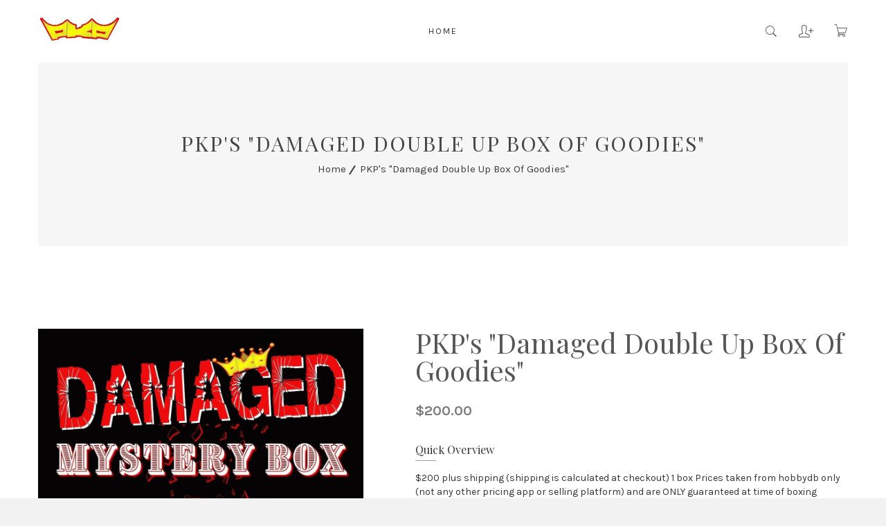

--- FILE ---
content_type: text/html; charset=utf-8
request_url: https://popkingpaul.com/products/pkps-damaged-double-up-box-of-goodies
body_size: 26519
content:
<!doctype html>
<!--[if IE 8]><html class="no-js lt-ie9" lang="en"> <![endif]-->
<!--[if IE 9 ]><html class="ie9 no-js"> <![endif]-->
<!--[if (gt IE 9)|!(IE)]><!--> <html class="no-js"> <!--<![endif]-->
<head>

  <!-- Basic page needs ================================================== -->
  <meta charset="utf-8">
  <meta http-equiv="X-UA-Compatible" content="IE=edge,chrome=1">

  
  <link rel="shortcut icon" href="//popkingpaul.com/cdn/shop/t/3/assets/favicon.png?v=3997270086936008021572207489" type="image/png" />
  

  <!-- Title and description ================================================== -->
  <title>
    PKP&#39;s &quot;Damaged Double Up Box Of Goodies&quot; &ndash; popkingpaul
  </title>

  
  <meta name="description" content="$200 plus shipping (shipping is calculated at checkout) 1 box Prices taken from hobbydb only (not any other pricing app or selling platform) and are ONLY guaranteed at time of boxing 2/3/23. Each pop will have a colored sticky at the top showing the pops value when it was boxed ENTIRE BOX CONTENTS WILL BE WORTH OVER $4">
  

  <!-- Helpers ================================================== -->
  <!-- /snippets/social-meta-tags.liquid -->


  <meta property="og:type" content="product">
  <meta property="og:title" content="PKP&#39;s &quot;Damaged Double Up Box Of Goodies&quot;">
  
    <meta property="og:image" content="http://popkingpaul.com/cdn/shop/products/damagedgraphic_7d737943-3166-4cb1-9b55-fba9ee07f0db_grande.jpg?v=1675459759">
    <meta property="og:image:secure_url" content="https://popkingpaul.com/cdn/shop/products/damagedgraphic_7d737943-3166-4cb1-9b55-fba9ee07f0db_grande.jpg?v=1675459759">
  
  <meta property="og:description" content="$200 plus shipping (shipping is calculated at checkout)
1 box
Prices taken from hobbydb only (not any other pricing app or selling platform) and are ONLY guaranteed at time of boxing 2/3/23. Each pop will have a colored sticky at the top showing the pops value when it was boxed
ENTIRE BOX CONTENTS WILL BE WORTH OVER $400 SO OVER DOUBLE WHAT YOU PAID
BOX WILL FEATURE 12 DAMAGED POPS AND A FEW OTHER RANDOM FUNKO THROW IN ITEMS. TOP POP IN THIS BOX IS VALUED AT $140 AND THE DAMAGE IS ON THE BACK BOTTOM SO IT STILL DISPLAYS PERFECTLY FINE
PLEASE UNDERSTAND THIS IS A DAMAGED MYSTERY BOX SO EVERY POP IN THIS BOX HASD SOME SORT OF DAMAGE TO IT RANGING FROM VERY SLIGHT TO VERY HEAVY. DO NOT PURCHASE THIS BOX IF YOU ARE NOT OK WITH GETTING POPS WITH DAMAGED BOXES
 
THIS IS A DAMAGED MYSTERY BOX AND IS SOLD AS IS SO ALL SALES ARE FINAL. THERE WILL BE ABSOLUTELY NO REFUNDS, RETURNS, OR EXCHANGES OF ANY KIND. AGAIN, THIS A &quot;DAMAGED&quot; MYSTERY BOX RUN SO YOU WILL GET POPS WITH DAMAGE ON THEM SO IF YOU ARE ONLY AFTER ALL NEAR MINT TO MINT BOXES THIS RUN IS NOT FOR YOU. YOU MAY NOT ALWAYS GET SOMETHING YOU LIKE OR COLLECT SO PLEASE UNDERSTAND THAT AS WELL BEFORE PURCHASING.">
  <meta property="og:price:amount" content="200.00">
  <meta property="og:price:currency" content="USD">

<meta property="og:url" content="https://popkingpaul.com/products/pkps-damaged-double-up-box-of-goodies">
<meta property="og:site_name" content="popkingpaul">




  <meta name="twitter:card" content="summary">


  <meta name="twitter:title" content="PKP&#39;s &quot;Damaged Double Up Box Of Goodies&quot;">
  <meta name="twitter:description" content="$200 plus shipping (shipping is calculated at checkout)
1 box
Prices taken from hobbydb only (not any other pricing app or selling platform) and are ONLY guaranteed at time of boxing 2/3/23. Each pop ">
  <meta name="twitter:image" content="https://popkingpaul.com/cdn/shop/products/damagedgraphic_7d737943-3166-4cb1-9b55-fba9ee07f0db_grande.jpg?v=1675459759">
  <meta name="twitter:image:width" content="600">
  <meta name="twitter:image:height" content="600">


  <link rel="canonical" href="https://popkingpaul.com/products/pkps-damaged-double-up-box-of-goodies">
  <meta name="viewport" content="width=device-width,initial-scale=1,shrink-to-fit=no">
  <meta name="theme-color" content="#747474">

  <!-- Google Font ================================================== -->
  

  

  

  

  

  

  

  <!-- CSS ================================================== -->
  <link href="//popkingpaul.com/cdn/shop/t/3/assets/timber.scss.css?v=96532880092305748961701530395" rel="stylesheet" type="text/css" media="all" />
  <link href="//popkingpaul.com/cdn/shop/t/3/assets/preloader.css?v=92951766288916620901572207490" rel="stylesheet" type="text/css" media="all" />  
  <link href="//popkingpaul.com/cdn/shop/t/3/assets/meanmenu.css?v=53088105590933932101572199670" rel="stylesheet" type="text/css" media="all" />
  <link href="//popkingpaul.com/cdn/shop/t/3/assets/bootstrap.min.css?v=102160851808464328901572199663" rel="stylesheet" type="text/css" media="all" />
  <link href="//popkingpaul.com/cdn/shop/t/3/assets/animate-headline.css?v=86073795077619490911572199663" rel="stylesheet" type="text/css" media="all" />
  <link href="//popkingpaul.com/cdn/shop/t/3/assets/owl.carousel.min.css?v=29228361915474524981572199671" rel="stylesheet" type="text/css" media="all" />
  <link href="//popkingpaul.com/cdn/shop/t/3/assets/pe-icon-7-stroke.css?v=107920015706139329681572199671" rel="stylesheet" type="text/css" media="all" />
  <link href="//popkingpaul.com/cdn/shop/t/3/assets/font-awesome.min.css?v=21869632697367095781572199666" rel="stylesheet" type="text/css" media="all" />
  <link href="//popkingpaul.com/cdn/shop/t/3/assets/bundle.css?v=99966466672375233481572199664" rel="stylesheet" type="text/css" media="all" />
  <link href="//popkingpaul.com/cdn/shop/t/3/assets/header.css?v=33734880428144641401572199667" rel="stylesheet" type="text/css" media="all" />
  <link href="//popkingpaul.com/cdn/shop/t/3/assets/slider.css?v=133093313487518148461572199672" rel="stylesheet" type="text/css" media="all" />
  <link href="//popkingpaul.com/cdn/shop/t/3/assets/shop.css?v=22506366868677153161572199672" rel="stylesheet" type="text/css" media="all" />
  <link href="//popkingpaul.com/cdn/shop/t/3/assets/footer.css?v=89457064069158993311572199667" rel="stylesheet" type="text/css" media="all" />
  <link href="//popkingpaul.com/cdn/shop/t/3/assets/modal.css?v=33762004234441463461572199670" rel="stylesheet" type="text/css" media="all" />
  <link href="//popkingpaul.com/cdn/shop/t/3/assets/style.css?v=166261162463593650341572199672" rel="stylesheet" type="text/css" media="all" />
  <link href="//popkingpaul.com/cdn/shop/t/3/assets/custom.css?v=60774777878926850721572199664" rel="stylesheet" type="text/css" media="all" />
  <link href="//popkingpaul.com/cdn/shop/t/3/assets/skin-theme.css?v=142571136344938003171572206623" rel="stylesheet" type="text/css" media="all" />
  <link href="//popkingpaul.com/cdn/shop/t/3/assets/responsive.css?v=90746984724874968291572199672" rel="stylesheet" type="text/css" media="all" />
  <link href="//popkingpaul.com/cdn/shop/t/3/assets/custom-font.css?v=64792334805889931441572199682" rel="stylesheet" type="text/css" media="all" />

  <!-- Header hook for plugins ================================================== -->
  <script>window.performance && window.performance.mark && window.performance.mark('shopify.content_for_header.start');</script><meta id="shopify-digital-wallet" name="shopify-digital-wallet" content="/27122270243/digital_wallets/dialog">
<meta name="shopify-checkout-api-token" content="72b4714239ca3d7cdf7a58b44de69163">
<meta id="in-context-paypal-metadata" data-shop-id="27122270243" data-venmo-supported="true" data-environment="production" data-locale="en_US" data-paypal-v4="true" data-currency="USD">
<link rel="alternate" type="application/json+oembed" href="https://popkingpaul.com/products/pkps-damaged-double-up-box-of-goodies.oembed">
<script async="async" src="/checkouts/internal/preloads.js?locale=en-US"></script>
<script id="shopify-features" type="application/json">{"accessToken":"72b4714239ca3d7cdf7a58b44de69163","betas":["rich-media-storefront-analytics"],"domain":"popkingpaul.com","predictiveSearch":true,"shopId":27122270243,"locale":"en"}</script>
<script>var Shopify = Shopify || {};
Shopify.shop = "popkingpaul.myshopify.com";
Shopify.locale = "en";
Shopify.currency = {"active":"USD","rate":"1.0"};
Shopify.country = "US";
Shopify.theme = {"name":"Mira-v2-1-7","id":78595751971,"schema_name":null,"schema_version":null,"theme_store_id":null,"role":"main"};
Shopify.theme.handle = "null";
Shopify.theme.style = {"id":null,"handle":null};
Shopify.cdnHost = "popkingpaul.com/cdn";
Shopify.routes = Shopify.routes || {};
Shopify.routes.root = "/";</script>
<script type="module">!function(o){(o.Shopify=o.Shopify||{}).modules=!0}(window);</script>
<script>!function(o){function n(){var o=[];function n(){o.push(Array.prototype.slice.apply(arguments))}return n.q=o,n}var t=o.Shopify=o.Shopify||{};t.loadFeatures=n(),t.autoloadFeatures=n()}(window);</script>
<script id="shop-js-analytics" type="application/json">{"pageType":"product"}</script>
<script defer="defer" async type="module" src="//popkingpaul.com/cdn/shopifycloud/shop-js/modules/v2/client.init-shop-cart-sync_BT-GjEfc.en.esm.js"></script>
<script defer="defer" async type="module" src="//popkingpaul.com/cdn/shopifycloud/shop-js/modules/v2/chunk.common_D58fp_Oc.esm.js"></script>
<script defer="defer" async type="module" src="//popkingpaul.com/cdn/shopifycloud/shop-js/modules/v2/chunk.modal_xMitdFEc.esm.js"></script>
<script type="module">
  await import("//popkingpaul.com/cdn/shopifycloud/shop-js/modules/v2/client.init-shop-cart-sync_BT-GjEfc.en.esm.js");
await import("//popkingpaul.com/cdn/shopifycloud/shop-js/modules/v2/chunk.common_D58fp_Oc.esm.js");
await import("//popkingpaul.com/cdn/shopifycloud/shop-js/modules/v2/chunk.modal_xMitdFEc.esm.js");

  window.Shopify.SignInWithShop?.initShopCartSync?.({"fedCMEnabled":true,"windoidEnabled":true});

</script>
<script id="__st">var __st={"a":27122270243,"offset":-21600,"reqid":"89b4857e-fc41-4a60-8eb2-e8e2cfb14e12-1769528497","pageurl":"popkingpaul.com\/products\/pkps-damaged-double-up-box-of-goodies","u":"8a1cf8dec389","p":"product","rtyp":"product","rid":6779677409315};</script>
<script>window.ShopifyPaypalV4VisibilityTracking = true;</script>
<script id="captcha-bootstrap">!function(){'use strict';const t='contact',e='account',n='new_comment',o=[[t,t],['blogs',n],['comments',n],[t,'customer']],c=[[e,'customer_login'],[e,'guest_login'],[e,'recover_customer_password'],[e,'create_customer']],r=t=>t.map((([t,e])=>`form[action*='/${t}']:not([data-nocaptcha='true']) input[name='form_type'][value='${e}']`)).join(','),a=t=>()=>t?[...document.querySelectorAll(t)].map((t=>t.form)):[];function s(){const t=[...o],e=r(t);return a(e)}const i='password',u='form_key',d=['recaptcha-v3-token','g-recaptcha-response','h-captcha-response',i],f=()=>{try{return window.sessionStorage}catch{return}},m='__shopify_v',_=t=>t.elements[u];function p(t,e,n=!1){try{const o=window.sessionStorage,c=JSON.parse(o.getItem(e)),{data:r}=function(t){const{data:e,action:n}=t;return t[m]||n?{data:e,action:n}:{data:t,action:n}}(c);for(const[e,n]of Object.entries(r))t.elements[e]&&(t.elements[e].value=n);n&&o.removeItem(e)}catch(o){console.error('form repopulation failed',{error:o})}}const l='form_type',E='cptcha';function T(t){t.dataset[E]=!0}const w=window,h=w.document,L='Shopify',v='ce_forms',y='captcha';let A=!1;((t,e)=>{const n=(g='f06e6c50-85a8-45c8-87d0-21a2b65856fe',I='https://cdn.shopify.com/shopifycloud/storefront-forms-hcaptcha/ce_storefront_forms_captcha_hcaptcha.v1.5.2.iife.js',D={infoText:'Protected by hCaptcha',privacyText:'Privacy',termsText:'Terms'},(t,e,n)=>{const o=w[L][v],c=o.bindForm;if(c)return c(t,g,e,D).then(n);var r;o.q.push([[t,g,e,D],n]),r=I,A||(h.body.append(Object.assign(h.createElement('script'),{id:'captcha-provider',async:!0,src:r})),A=!0)});var g,I,D;w[L]=w[L]||{},w[L][v]=w[L][v]||{},w[L][v].q=[],w[L][y]=w[L][y]||{},w[L][y].protect=function(t,e){n(t,void 0,e),T(t)},Object.freeze(w[L][y]),function(t,e,n,w,h,L){const[v,y,A,g]=function(t,e,n){const i=e?o:[],u=t?c:[],d=[...i,...u],f=r(d),m=r(i),_=r(d.filter((([t,e])=>n.includes(e))));return[a(f),a(m),a(_),s()]}(w,h,L),I=t=>{const e=t.target;return e instanceof HTMLFormElement?e:e&&e.form},D=t=>v().includes(t);t.addEventListener('submit',(t=>{const e=I(t);if(!e)return;const n=D(e)&&!e.dataset.hcaptchaBound&&!e.dataset.recaptchaBound,o=_(e),c=g().includes(e)&&(!o||!o.value);(n||c)&&t.preventDefault(),c&&!n&&(function(t){try{if(!f())return;!function(t){const e=f();if(!e)return;const n=_(t);if(!n)return;const o=n.value;o&&e.removeItem(o)}(t);const e=Array.from(Array(32),(()=>Math.random().toString(36)[2])).join('');!function(t,e){_(t)||t.append(Object.assign(document.createElement('input'),{type:'hidden',name:u})),t.elements[u].value=e}(t,e),function(t,e){const n=f();if(!n)return;const o=[...t.querySelectorAll(`input[type='${i}']`)].map((({name:t})=>t)),c=[...d,...o],r={};for(const[a,s]of new FormData(t).entries())c.includes(a)||(r[a]=s);n.setItem(e,JSON.stringify({[m]:1,action:t.action,data:r}))}(t,e)}catch(e){console.error('failed to persist form',e)}}(e),e.submit())}));const S=(t,e)=>{t&&!t.dataset[E]&&(n(t,e.some((e=>e===t))),T(t))};for(const o of['focusin','change'])t.addEventListener(o,(t=>{const e=I(t);D(e)&&S(e,y())}));const B=e.get('form_key'),M=e.get(l),P=B&&M;t.addEventListener('DOMContentLoaded',(()=>{const t=y();if(P)for(const e of t)e.elements[l].value===M&&p(e,B);[...new Set([...A(),...v().filter((t=>'true'===t.dataset.shopifyCaptcha))])].forEach((e=>S(e,t)))}))}(h,new URLSearchParams(w.location.search),n,t,e,['guest_login'])})(!0,!0)}();</script>
<script integrity="sha256-4kQ18oKyAcykRKYeNunJcIwy7WH5gtpwJnB7kiuLZ1E=" data-source-attribution="shopify.loadfeatures" defer="defer" src="//popkingpaul.com/cdn/shopifycloud/storefront/assets/storefront/load_feature-a0a9edcb.js" crossorigin="anonymous"></script>
<script data-source-attribution="shopify.dynamic_checkout.dynamic.init">var Shopify=Shopify||{};Shopify.PaymentButton=Shopify.PaymentButton||{isStorefrontPortableWallets:!0,init:function(){window.Shopify.PaymentButton.init=function(){};var t=document.createElement("script");t.src="https://popkingpaul.com/cdn/shopifycloud/portable-wallets/latest/portable-wallets.en.js",t.type="module",document.head.appendChild(t)}};
</script>
<script data-source-attribution="shopify.dynamic_checkout.buyer_consent">
  function portableWalletsHideBuyerConsent(e){var t=document.getElementById("shopify-buyer-consent"),n=document.getElementById("shopify-subscription-policy-button");t&&n&&(t.classList.add("hidden"),t.setAttribute("aria-hidden","true"),n.removeEventListener("click",e))}function portableWalletsShowBuyerConsent(e){var t=document.getElementById("shopify-buyer-consent"),n=document.getElementById("shopify-subscription-policy-button");t&&n&&(t.classList.remove("hidden"),t.removeAttribute("aria-hidden"),n.addEventListener("click",e))}window.Shopify?.PaymentButton&&(window.Shopify.PaymentButton.hideBuyerConsent=portableWalletsHideBuyerConsent,window.Shopify.PaymentButton.showBuyerConsent=portableWalletsShowBuyerConsent);
</script>
<script data-source-attribution="shopify.dynamic_checkout.cart.bootstrap">document.addEventListener("DOMContentLoaded",(function(){function t(){return document.querySelector("shopify-accelerated-checkout-cart, shopify-accelerated-checkout")}if(t())Shopify.PaymentButton.init();else{new MutationObserver((function(e,n){t()&&(Shopify.PaymentButton.init(),n.disconnect())})).observe(document.body,{childList:!0,subtree:!0})}}));
</script>
<link id="shopify-accelerated-checkout-styles" rel="stylesheet" media="screen" href="https://popkingpaul.com/cdn/shopifycloud/portable-wallets/latest/accelerated-checkout-backwards-compat.css" crossorigin="anonymous">
<style id="shopify-accelerated-checkout-cart">
        #shopify-buyer-consent {
  margin-top: 1em;
  display: inline-block;
  width: 100%;
}

#shopify-buyer-consent.hidden {
  display: none;
}

#shopify-subscription-policy-button {
  background: none;
  border: none;
  padding: 0;
  text-decoration: underline;
  font-size: inherit;
  cursor: pointer;
}

#shopify-subscription-policy-button::before {
  box-shadow: none;
}

      </style>

<script>window.performance && window.performance.mark && window.performance.mark('shopify.content_for_header.end');</script>
  <!-- /snippets/oldIE-js.liquid -->


<!--[if lt IE 9]>
<script src="//cdnjs.cloudflare.com/ajax/libs/html5shiv/3.7.2/html5shiv.min.js" type="text/javascript"></script>
<script src="//popkingpaul.com/cdn/shop/t/3/assets/respond.min.js?v=52248677837542619231572199672" type="text/javascript"></script>
<link href="//popkingpaul.com/cdn/shop/t/3/assets/respond-proxy.html" id="respond-proxy" rel="respond-proxy" />
<link href="//popkingpaul.com/search?q=aeb7f723086fc30f50a086c39a624e9f" id="respond-redirect" rel="respond-redirect" />
<script src="//popkingpaul.com/search?q=aeb7f723086fc30f50a086c39a624e9f" type="text/javascript"></script>
<![endif]-->



  <script src="//popkingpaul.com/cdn/shop/t/3/assets/modernizr.min.js?v=137617515274177302221572199671" type="text/javascript"></script>
  <script src="//ajax.googleapis.com/ajax/libs/jquery/1.12.4/jquery.min.js" type="text/javascript"></script>
  <script src="//popkingpaul.com/cdn/shop/t/3/assets/jquery.matchHeight.js?v=2422420511068287131572199669" type="text/javascript"></script>
  <script src="//popkingpaul.com/cdn/shop/t/3/assets/instafeed.min.js?v=75320137009123578901572199668" type="text/javascript"></script>
  <script src="//popkingpaul.com/cdn/shop/t/3/assets/bootstrap.min.js?v=73724390286584561281572199664" type="text/javascript"></script>
  <script src="//popkingpaul.com/cdn/shop/t/3/assets/jquery.meanmenu.js?v=45721096502307096221572199670" type="text/javascript"></script>
  <script src="//popkingpaul.com/cdn/shop/t/3/assets/isotope.pkgd.min.js?v=1508399553395853191572199668" type="text/javascript"></script>
  <script src="//popkingpaul.com/cdn/shop/t/3/assets/imagesloaded.pkgd.min.js?v=122082684965831503061572199668" type="text/javascript"></script>
  <script src="//popkingpaul.com/cdn/shop/t/3/assets/owl.carousel.min.js?v=182105050077077247901572199671" type="text/javascript"></script>
  <script src="//popkingpaul.com/cdn/shop/t/3/assets/jquery.counterup.min.js?v=72741712870112733821572199669" type="text/javascript"></script>
  <script src="//popkingpaul.com/cdn/shop/t/3/assets/waypoints.min.js?v=109620183588257736861572199673" type="text/javascript"></script>
  <script src="//popkingpaul.com/cdn/shop/t/3/assets/ajax-mail.js?v=157503034547261861361572199663" type="text/javascript"></script>
  <script src="//popkingpaul.com/cdn/shop/t/3/assets/plugins.js?v=26998279379394884221572199671" type="text/javascript"></script>
  <script src="//popkingpaul.com/cdn/shopifycloud/storefront/assets/themes_support/option_selection-b017cd28.js" type="text/javascript"></script>
  <script src="//popkingpaul.com/cdn/shopifycloud/storefront/assets/themes_support/api.jquery-7ab1a3a4.js" type="text/javascript"></script>
  <script src="//popkingpaul.com/cdn/shop/t/3/assets/cart.api.js?v=116578985664519818331572199664" type="text/javascript"></script>
  
  <script src="//popkingpaul.com/cdn/shop/t/3/assets/theme.js?v=144522200685022054431572199672" type="text/javascript"></script>  

  
  
  <script src="//popkingpaul.com/cdn/shopifycloud/storefront/assets/themes_support/shopify_common-5f594365.js" type="text/javascript"></script>
  

  

        <!-- SlideRule Script Start -->
        <script name="sliderule-tracking" data-ot-ignore>
(function(){
	slideruleData = {
    "version":"v0.0.1",
    "referralExclusion":"/(paypal|visa|MasterCard|clicksafe|arcot\.com|geschuetzteinkaufen|checkout\.shopify\.com|checkout\.rechargeapps\.com|portal\.afterpay\.com|payfort)/",
    "googleSignals":true,
    "anonymizeIp":true,
    "productClicks":true,
    "persistentUserId":true,
    "hideBranding":false,
    "ecommerce":{"currencyCode":"USD",
    "impressions":[]},
    "pageType":"product",
	"destinations":{"google_analytics_4":{"measurementIds":["G-XXFQ44MTGJ"]}},
    "cookieUpdate":true
	}

	
		slideruleData.themeMode = "live"
	

	


	
	})();
</script>
<script async type="text/javascript" src=https://files.slideruletools.com/eluredils-g.js></script>
        <!-- SlideRule Script End -->
        <!-- BEGIN app block: shopify://apps/minmaxify-order-limits/blocks/app-embed-block/3acfba32-89f3-4377-ae20-cbb9abc48475 --><script type="text/javascript" src="https://limits.minmaxify.com/popkingpaul.myshopify.com?v=92&r=20220811195726"></script>

<!-- END app block --><link href="https://monorail-edge.shopifysvc.com" rel="dns-prefetch">
<script>(function(){if ("sendBeacon" in navigator && "performance" in window) {try {var session_token_from_headers = performance.getEntriesByType('navigation')[0].serverTiming.find(x => x.name == '_s').description;} catch {var session_token_from_headers = undefined;}var session_cookie_matches = document.cookie.match(/_shopify_s=([^;]*)/);var session_token_from_cookie = session_cookie_matches && session_cookie_matches.length === 2 ? session_cookie_matches[1] : "";var session_token = session_token_from_headers || session_token_from_cookie || "";function handle_abandonment_event(e) {var entries = performance.getEntries().filter(function(entry) {return /monorail-edge.shopifysvc.com/.test(entry.name);});if (!window.abandonment_tracked && entries.length === 0) {window.abandonment_tracked = true;var currentMs = Date.now();var navigation_start = performance.timing.navigationStart;var payload = {shop_id: 27122270243,url: window.location.href,navigation_start,duration: currentMs - navigation_start,session_token,page_type: "product"};window.navigator.sendBeacon("https://monorail-edge.shopifysvc.com/v1/produce", JSON.stringify({schema_id: "online_store_buyer_site_abandonment/1.1",payload: payload,metadata: {event_created_at_ms: currentMs,event_sent_at_ms: currentMs}}));}}window.addEventListener('pagehide', handle_abandonment_event);}}());</script>
<script id="web-pixels-manager-setup">(function e(e,d,r,n,o){if(void 0===o&&(o={}),!Boolean(null===(a=null===(i=window.Shopify)||void 0===i?void 0:i.analytics)||void 0===a?void 0:a.replayQueue)){var i,a;window.Shopify=window.Shopify||{};var t=window.Shopify;t.analytics=t.analytics||{};var s=t.analytics;s.replayQueue=[],s.publish=function(e,d,r){return s.replayQueue.push([e,d,r]),!0};try{self.performance.mark("wpm:start")}catch(e){}var l=function(){var e={modern:/Edge?\/(1{2}[4-9]|1[2-9]\d|[2-9]\d{2}|\d{4,})\.\d+(\.\d+|)|Firefox\/(1{2}[4-9]|1[2-9]\d|[2-9]\d{2}|\d{4,})\.\d+(\.\d+|)|Chrom(ium|e)\/(9{2}|\d{3,})\.\d+(\.\d+|)|(Maci|X1{2}).+ Version\/(15\.\d+|(1[6-9]|[2-9]\d|\d{3,})\.\d+)([,.]\d+|)( \(\w+\)|)( Mobile\/\w+|) Safari\/|Chrome.+OPR\/(9{2}|\d{3,})\.\d+\.\d+|(CPU[ +]OS|iPhone[ +]OS|CPU[ +]iPhone|CPU IPhone OS|CPU iPad OS)[ +]+(15[._]\d+|(1[6-9]|[2-9]\d|\d{3,})[._]\d+)([._]\d+|)|Android:?[ /-](13[3-9]|1[4-9]\d|[2-9]\d{2}|\d{4,})(\.\d+|)(\.\d+|)|Android.+Firefox\/(13[5-9]|1[4-9]\d|[2-9]\d{2}|\d{4,})\.\d+(\.\d+|)|Android.+Chrom(ium|e)\/(13[3-9]|1[4-9]\d|[2-9]\d{2}|\d{4,})\.\d+(\.\d+|)|SamsungBrowser\/([2-9]\d|\d{3,})\.\d+/,legacy:/Edge?\/(1[6-9]|[2-9]\d|\d{3,})\.\d+(\.\d+|)|Firefox\/(5[4-9]|[6-9]\d|\d{3,})\.\d+(\.\d+|)|Chrom(ium|e)\/(5[1-9]|[6-9]\d|\d{3,})\.\d+(\.\d+|)([\d.]+$|.*Safari\/(?![\d.]+ Edge\/[\d.]+$))|(Maci|X1{2}).+ Version\/(10\.\d+|(1[1-9]|[2-9]\d|\d{3,})\.\d+)([,.]\d+|)( \(\w+\)|)( Mobile\/\w+|) Safari\/|Chrome.+OPR\/(3[89]|[4-9]\d|\d{3,})\.\d+\.\d+|(CPU[ +]OS|iPhone[ +]OS|CPU[ +]iPhone|CPU IPhone OS|CPU iPad OS)[ +]+(10[._]\d+|(1[1-9]|[2-9]\d|\d{3,})[._]\d+)([._]\d+|)|Android:?[ /-](13[3-9]|1[4-9]\d|[2-9]\d{2}|\d{4,})(\.\d+|)(\.\d+|)|Mobile Safari.+OPR\/([89]\d|\d{3,})\.\d+\.\d+|Android.+Firefox\/(13[5-9]|1[4-9]\d|[2-9]\d{2}|\d{4,})\.\d+(\.\d+|)|Android.+Chrom(ium|e)\/(13[3-9]|1[4-9]\d|[2-9]\d{2}|\d{4,})\.\d+(\.\d+|)|Android.+(UC? ?Browser|UCWEB|U3)[ /]?(15\.([5-9]|\d{2,})|(1[6-9]|[2-9]\d|\d{3,})\.\d+)\.\d+|SamsungBrowser\/(5\.\d+|([6-9]|\d{2,})\.\d+)|Android.+MQ{2}Browser\/(14(\.(9|\d{2,})|)|(1[5-9]|[2-9]\d|\d{3,})(\.\d+|))(\.\d+|)|K[Aa][Ii]OS\/(3\.\d+|([4-9]|\d{2,})\.\d+)(\.\d+|)/},d=e.modern,r=e.legacy,n=navigator.userAgent;return n.match(d)?"modern":n.match(r)?"legacy":"unknown"}(),u="modern"===l?"modern":"legacy",c=(null!=n?n:{modern:"",legacy:""})[u],f=function(e){return[e.baseUrl,"/wpm","/b",e.hashVersion,"modern"===e.buildTarget?"m":"l",".js"].join("")}({baseUrl:d,hashVersion:r,buildTarget:u}),m=function(e){var d=e.version,r=e.bundleTarget,n=e.surface,o=e.pageUrl,i=e.monorailEndpoint;return{emit:function(e){var a=e.status,t=e.errorMsg,s=(new Date).getTime(),l=JSON.stringify({metadata:{event_sent_at_ms:s},events:[{schema_id:"web_pixels_manager_load/3.1",payload:{version:d,bundle_target:r,page_url:o,status:a,surface:n,error_msg:t},metadata:{event_created_at_ms:s}}]});if(!i)return console&&console.warn&&console.warn("[Web Pixels Manager] No Monorail endpoint provided, skipping logging."),!1;try{return self.navigator.sendBeacon.bind(self.navigator)(i,l)}catch(e){}var u=new XMLHttpRequest;try{return u.open("POST",i,!0),u.setRequestHeader("Content-Type","text/plain"),u.send(l),!0}catch(e){return console&&console.warn&&console.warn("[Web Pixels Manager] Got an unhandled error while logging to Monorail."),!1}}}}({version:r,bundleTarget:l,surface:e.surface,pageUrl:self.location.href,monorailEndpoint:e.monorailEndpoint});try{o.browserTarget=l,function(e){var d=e.src,r=e.async,n=void 0===r||r,o=e.onload,i=e.onerror,a=e.sri,t=e.scriptDataAttributes,s=void 0===t?{}:t,l=document.createElement("script"),u=document.querySelector("head"),c=document.querySelector("body");if(l.async=n,l.src=d,a&&(l.integrity=a,l.crossOrigin="anonymous"),s)for(var f in s)if(Object.prototype.hasOwnProperty.call(s,f))try{l.dataset[f]=s[f]}catch(e){}if(o&&l.addEventListener("load",o),i&&l.addEventListener("error",i),u)u.appendChild(l);else{if(!c)throw new Error("Did not find a head or body element to append the script");c.appendChild(l)}}({src:f,async:!0,onload:function(){if(!function(){var e,d;return Boolean(null===(d=null===(e=window.Shopify)||void 0===e?void 0:e.analytics)||void 0===d?void 0:d.initialized)}()){var d=window.webPixelsManager.init(e)||void 0;if(d){var r=window.Shopify.analytics;r.replayQueue.forEach((function(e){var r=e[0],n=e[1],o=e[2];d.publishCustomEvent(r,n,o)})),r.replayQueue=[],r.publish=d.publishCustomEvent,r.visitor=d.visitor,r.initialized=!0}}},onerror:function(){return m.emit({status:"failed",errorMsg:"".concat(f," has failed to load")})},sri:function(e){var d=/^sha384-[A-Za-z0-9+/=]+$/;return"string"==typeof e&&d.test(e)}(c)?c:"",scriptDataAttributes:o}),m.emit({status:"loading"})}catch(e){m.emit({status:"failed",errorMsg:(null==e?void 0:e.message)||"Unknown error"})}}})({shopId: 27122270243,storefrontBaseUrl: "https://popkingpaul.com",extensionsBaseUrl: "https://extensions.shopifycdn.com/cdn/shopifycloud/web-pixels-manager",monorailEndpoint: "https://monorail-edge.shopifysvc.com/unstable/produce_batch",surface: "storefront-renderer",enabledBetaFlags: ["2dca8a86"],webPixelsConfigList: [{"id":"240910371","configuration":"{\"config\":\"{\\\"pixel_id\\\":\\\"G-XXFQ44MTGJ\\\",\\\"gtag_events\\\":[{\\\"type\\\":\\\"purchase\\\",\\\"action_label\\\":\\\"G-XXFQ44MTGJ\\\"},{\\\"type\\\":\\\"page_view\\\",\\\"action_label\\\":\\\"G-XXFQ44MTGJ\\\"},{\\\"type\\\":\\\"view_item\\\",\\\"action_label\\\":\\\"G-XXFQ44MTGJ\\\"},{\\\"type\\\":\\\"search\\\",\\\"action_label\\\":\\\"G-XXFQ44MTGJ\\\"},{\\\"type\\\":\\\"add_to_cart\\\",\\\"action_label\\\":\\\"G-XXFQ44MTGJ\\\"},{\\\"type\\\":\\\"begin_checkout\\\",\\\"action_label\\\":\\\"G-XXFQ44MTGJ\\\"},{\\\"type\\\":\\\"add_payment_info\\\",\\\"action_label\\\":\\\"G-XXFQ44MTGJ\\\"}],\\\"enable_monitoring_mode\\\":false}\"}","eventPayloadVersion":"v1","runtimeContext":"OPEN","scriptVersion":"b2a88bafab3e21179ed38636efcd8a93","type":"APP","apiClientId":1780363,"privacyPurposes":[],"dataSharingAdjustments":{"protectedCustomerApprovalScopes":["read_customer_address","read_customer_email","read_customer_name","read_customer_personal_data","read_customer_phone"]}},{"id":"14712867","configuration":"{\"measurementIds\":\"G-XXFQ44MTGJ\"}","eventPayloadVersion":"v1","runtimeContext":"STRICT","scriptVersion":"7aaae93c56736e9df275e05ad7cdcadf","type":"APP","apiClientId":3542712321,"privacyPurposes":["ANALYTICS","MARKETING","SALE_OF_DATA"],"dataSharingAdjustments":{"protectedCustomerApprovalScopes":["read_customer_address","read_customer_email","read_customer_name","read_customer_personal_data","read_customer_phone"]}},{"id":"48529443","eventPayloadVersion":"v1","runtimeContext":"LAX","scriptVersion":"1","type":"CUSTOM","privacyPurposes":["ANALYTICS"],"name":"Google Analytics tag (migrated)"},{"id":"shopify-app-pixel","configuration":"{}","eventPayloadVersion":"v1","runtimeContext":"STRICT","scriptVersion":"0450","apiClientId":"shopify-pixel","type":"APP","privacyPurposes":["ANALYTICS","MARKETING"]},{"id":"shopify-custom-pixel","eventPayloadVersion":"v1","runtimeContext":"LAX","scriptVersion":"0450","apiClientId":"shopify-pixel","type":"CUSTOM","privacyPurposes":["ANALYTICS","MARKETING"]}],isMerchantRequest: false,initData: {"shop":{"name":"popkingpaul","paymentSettings":{"currencyCode":"USD"},"myshopifyDomain":"popkingpaul.myshopify.com","countryCode":"US","storefrontUrl":"https:\/\/popkingpaul.com"},"customer":null,"cart":null,"checkout":null,"productVariants":[{"price":{"amount":200.0,"currencyCode":"USD"},"product":{"title":"PKP's \"Damaged Double Up Box Of Goodies\"","vendor":"popkingpaul","id":"6779677409315","untranslatedTitle":"PKP's \"Damaged Double Up Box Of Goodies\"","url":"\/products\/pkps-damaged-double-up-box-of-goodies","type":"Mystery Box"},"id":"39925395095587","image":{"src":"\/\/popkingpaul.com\/cdn\/shop\/products\/damagedgraphic_7d737943-3166-4cb1-9b55-fba9ee07f0db.jpg?v=1675459759"},"sku":"","title":"Default Title","untranslatedTitle":"Default Title"}],"purchasingCompany":null},},"https://popkingpaul.com/cdn","fcfee988w5aeb613cpc8e4bc33m6693e112",{"modern":"","legacy":""},{"shopId":"27122270243","storefrontBaseUrl":"https:\/\/popkingpaul.com","extensionBaseUrl":"https:\/\/extensions.shopifycdn.com\/cdn\/shopifycloud\/web-pixels-manager","surface":"storefront-renderer","enabledBetaFlags":"[\"2dca8a86\"]","isMerchantRequest":"false","hashVersion":"fcfee988w5aeb613cpc8e4bc33m6693e112","publish":"custom","events":"[[\"page_viewed\",{}],[\"product_viewed\",{\"productVariant\":{\"price\":{\"amount\":200.0,\"currencyCode\":\"USD\"},\"product\":{\"title\":\"PKP's \\\"Damaged Double Up Box Of Goodies\\\"\",\"vendor\":\"popkingpaul\",\"id\":\"6779677409315\",\"untranslatedTitle\":\"PKP's \\\"Damaged Double Up Box Of Goodies\\\"\",\"url\":\"\/products\/pkps-damaged-double-up-box-of-goodies\",\"type\":\"Mystery Box\"},\"id\":\"39925395095587\",\"image\":{\"src\":\"\/\/popkingpaul.com\/cdn\/shop\/products\/damagedgraphic_7d737943-3166-4cb1-9b55-fba9ee07f0db.jpg?v=1675459759\"},\"sku\":\"\",\"title\":\"Default Title\",\"untranslatedTitle\":\"Default Title\"}}]]"});</script><script>
  window.ShopifyAnalytics = window.ShopifyAnalytics || {};
  window.ShopifyAnalytics.meta = window.ShopifyAnalytics.meta || {};
  window.ShopifyAnalytics.meta.currency = 'USD';
  var meta = {"product":{"id":6779677409315,"gid":"gid:\/\/shopify\/Product\/6779677409315","vendor":"popkingpaul","type":"Mystery Box","handle":"pkps-damaged-double-up-box-of-goodies","variants":[{"id":39925395095587,"price":20000,"name":"PKP's \"Damaged Double Up Box Of Goodies\"","public_title":null,"sku":""}],"remote":false},"page":{"pageType":"product","resourceType":"product","resourceId":6779677409315,"requestId":"89b4857e-fc41-4a60-8eb2-e8e2cfb14e12-1769528497"}};
  for (var attr in meta) {
    window.ShopifyAnalytics.meta[attr] = meta[attr];
  }
</script>
<script class="analytics">
  (function () {
    var customDocumentWrite = function(content) {
      var jquery = null;

      if (window.jQuery) {
        jquery = window.jQuery;
      } else if (window.Checkout && window.Checkout.$) {
        jquery = window.Checkout.$;
      }

      if (jquery) {
        jquery('body').append(content);
      }
    };

    var hasLoggedConversion = function(token) {
      if (token) {
        return document.cookie.indexOf('loggedConversion=' + token) !== -1;
      }
      return false;
    }

    var setCookieIfConversion = function(token) {
      if (token) {
        var twoMonthsFromNow = new Date(Date.now());
        twoMonthsFromNow.setMonth(twoMonthsFromNow.getMonth() + 2);

        document.cookie = 'loggedConversion=' + token + '; expires=' + twoMonthsFromNow;
      }
    }

    var trekkie = window.ShopifyAnalytics.lib = window.trekkie = window.trekkie || [];
    if (trekkie.integrations) {
      return;
    }
    trekkie.methods = [
      'identify',
      'page',
      'ready',
      'track',
      'trackForm',
      'trackLink'
    ];
    trekkie.factory = function(method) {
      return function() {
        var args = Array.prototype.slice.call(arguments);
        args.unshift(method);
        trekkie.push(args);
        return trekkie;
      };
    };
    for (var i = 0; i < trekkie.methods.length; i++) {
      var key = trekkie.methods[i];
      trekkie[key] = trekkie.factory(key);
    }
    trekkie.load = function(config) {
      trekkie.config = config || {};
      trekkie.config.initialDocumentCookie = document.cookie;
      var first = document.getElementsByTagName('script')[0];
      var script = document.createElement('script');
      script.type = 'text/javascript';
      script.onerror = function(e) {
        var scriptFallback = document.createElement('script');
        scriptFallback.type = 'text/javascript';
        scriptFallback.onerror = function(error) {
                var Monorail = {
      produce: function produce(monorailDomain, schemaId, payload) {
        var currentMs = new Date().getTime();
        var event = {
          schema_id: schemaId,
          payload: payload,
          metadata: {
            event_created_at_ms: currentMs,
            event_sent_at_ms: currentMs
          }
        };
        return Monorail.sendRequest("https://" + monorailDomain + "/v1/produce", JSON.stringify(event));
      },
      sendRequest: function sendRequest(endpointUrl, payload) {
        // Try the sendBeacon API
        if (window && window.navigator && typeof window.navigator.sendBeacon === 'function' && typeof window.Blob === 'function' && !Monorail.isIos12()) {
          var blobData = new window.Blob([payload], {
            type: 'text/plain'
          });

          if (window.navigator.sendBeacon(endpointUrl, blobData)) {
            return true;
          } // sendBeacon was not successful

        } // XHR beacon

        var xhr = new XMLHttpRequest();

        try {
          xhr.open('POST', endpointUrl);
          xhr.setRequestHeader('Content-Type', 'text/plain');
          xhr.send(payload);
        } catch (e) {
          console.log(e);
        }

        return false;
      },
      isIos12: function isIos12() {
        return window.navigator.userAgent.lastIndexOf('iPhone; CPU iPhone OS 12_') !== -1 || window.navigator.userAgent.lastIndexOf('iPad; CPU OS 12_') !== -1;
      }
    };
    Monorail.produce('monorail-edge.shopifysvc.com',
      'trekkie_storefront_load_errors/1.1',
      {shop_id: 27122270243,
      theme_id: 78595751971,
      app_name: "storefront",
      context_url: window.location.href,
      source_url: "//popkingpaul.com/cdn/s/trekkie.storefront.a804e9514e4efded663580eddd6991fcc12b5451.min.js"});

        };
        scriptFallback.async = true;
        scriptFallback.src = '//popkingpaul.com/cdn/s/trekkie.storefront.a804e9514e4efded663580eddd6991fcc12b5451.min.js';
        first.parentNode.insertBefore(scriptFallback, first);
      };
      script.async = true;
      script.src = '//popkingpaul.com/cdn/s/trekkie.storefront.a804e9514e4efded663580eddd6991fcc12b5451.min.js';
      first.parentNode.insertBefore(script, first);
    };
    trekkie.load(
      {"Trekkie":{"appName":"storefront","development":false,"defaultAttributes":{"shopId":27122270243,"isMerchantRequest":null,"themeId":78595751971,"themeCityHash":"14394615743547225158","contentLanguage":"en","currency":"USD","eventMetadataId":"05078014-c240-4c85-8207-98c4c7e2a3f3"},"isServerSideCookieWritingEnabled":true,"monorailRegion":"shop_domain","enabledBetaFlags":["65f19447"]},"Session Attribution":{},"S2S":{"facebookCapiEnabled":false,"source":"trekkie-storefront-renderer","apiClientId":580111}}
    );

    var loaded = false;
    trekkie.ready(function() {
      if (loaded) return;
      loaded = true;

      window.ShopifyAnalytics.lib = window.trekkie;

      var originalDocumentWrite = document.write;
      document.write = customDocumentWrite;
      try { window.ShopifyAnalytics.merchantGoogleAnalytics.call(this); } catch(error) {};
      document.write = originalDocumentWrite;

      window.ShopifyAnalytics.lib.page(null,{"pageType":"product","resourceType":"product","resourceId":6779677409315,"requestId":"89b4857e-fc41-4a60-8eb2-e8e2cfb14e12-1769528497","shopifyEmitted":true});

      var match = window.location.pathname.match(/checkouts\/(.+)\/(thank_you|post_purchase)/)
      var token = match? match[1]: undefined;
      if (!hasLoggedConversion(token)) {
        setCookieIfConversion(token);
        window.ShopifyAnalytics.lib.track("Viewed Product",{"currency":"USD","variantId":39925395095587,"productId":6779677409315,"productGid":"gid:\/\/shopify\/Product\/6779677409315","name":"PKP's \"Damaged Double Up Box Of Goodies\"","price":"200.00","sku":"","brand":"popkingpaul","variant":null,"category":"Mystery Box","nonInteraction":true,"remote":false},undefined,undefined,{"shopifyEmitted":true});
      window.ShopifyAnalytics.lib.track("monorail:\/\/trekkie_storefront_viewed_product\/1.1",{"currency":"USD","variantId":39925395095587,"productId":6779677409315,"productGid":"gid:\/\/shopify\/Product\/6779677409315","name":"PKP's \"Damaged Double Up Box Of Goodies\"","price":"200.00","sku":"","brand":"popkingpaul","variant":null,"category":"Mystery Box","nonInteraction":true,"remote":false,"referer":"https:\/\/popkingpaul.com\/products\/pkps-damaged-double-up-box-of-goodies"});
      }
    });


        var eventsListenerScript = document.createElement('script');
        eventsListenerScript.async = true;
        eventsListenerScript.src = "//popkingpaul.com/cdn/shopifycloud/storefront/assets/shop_events_listener-3da45d37.js";
        document.getElementsByTagName('head')[0].appendChild(eventsListenerScript);

})();</script>
  <script>
  if (!window.ga || (window.ga && typeof window.ga !== 'function')) {
    window.ga = function ga() {
      (window.ga.q = window.ga.q || []).push(arguments);
      if (window.Shopify && window.Shopify.analytics && typeof window.Shopify.analytics.publish === 'function') {
        window.Shopify.analytics.publish("ga_stub_called", {}, {sendTo: "google_osp_migration"});
      }
      console.error("Shopify's Google Analytics stub called with:", Array.from(arguments), "\nSee https://help.shopify.com/manual/promoting-marketing/pixels/pixel-migration#google for more information.");
    };
    if (window.Shopify && window.Shopify.analytics && typeof window.Shopify.analytics.publish === 'function') {
      window.Shopify.analytics.publish("ga_stub_initialized", {}, {sendTo: "google_osp_migration"});
    }
  }
</script>
<script
  defer
  src="https://popkingpaul.com/cdn/shopifycloud/perf-kit/shopify-perf-kit-3.0.4.min.js"
  data-application="storefront-renderer"
  data-shop-id="27122270243"
  data-render-region="gcp-us-east1"
  data-page-type="product"
  data-theme-instance-id="78595751971"
  data-theme-name=""
  data-theme-version=""
  data-monorail-region="shop_domain"
  data-resource-timing-sampling-rate="10"
  data-shs="true"
  data-shs-beacon="true"
  data-shs-export-with-fetch="true"
  data-shs-logs-sample-rate="1"
  data-shs-beacon-endpoint="https://popkingpaul.com/api/collect"
></script>
</head>


<body id="pkp-39-s-quot-damaged-double-up-box-of-goodies-quot" class="template-product" >

  
  




























<div id="preloader_active">
  <div id="loading-center">
    <div id="loading-center-absolute">
      <div class="object"></div>
      <div class="object"></div>
      <div class="object"></div>
      <div class="object"></div>
      <div class="object"></div>
      <div class="object"></div>
      <div class="object"></div>
      <div class="object"></div>
      <div class="object"></div>
      <div class="object"></div>
    </div>
  </div>
</div>









 
  

  

  


  <div class="wrapper-box">

    
    
    

    <div id="shopify-section-header" class="shopify-section">
<header>
  <div class="header-area ">
    <div class="container-fluid">
      <div class="">
        <div class="row">
          <div class="col-md-3 col-lg-3  col-sm-4 col-xs-4">
            <div class="logo">
              <a href="/" class="theme-logo">
                <img src="//popkingpaul.com/cdn/shop/files/pkp-red_120x.png?v=1613646093" alt="popkingpaul">
              </a>
            </div></div>
          <div class="col-md-6 col-lg-6 col-sm-2 col-xs-2 hidden-xs text-center">
            <div class="main-menu display-inline">
              <nav class="hidden-sm hidden-xs">
  <ul class="menu">
    
    
    
    <li><a href="/">Home</a></li>
    
    
  </ul>
</nav>
            </div>
          </div>
          <div class="col-md-3 col-lg-3 col-xs-8 col-sm-6 text-right text-sm text-res">
            <div class="cart-user-language">
              
<div class="shopping-cart ml-30">
  <a class="top-cart" href="/cart"><i class="pe-7s-cart"></i></a>
  <ul  style="display:none;">
    <li class="cart-loop-li">
      <ul>
        
      </ul>
    </li>
    <li>
      <hr class="shipping-border" />
      <div class="shipping">
        <span class="f-left"> Total </span>
        <span class="f-right cart-price shopping-cart__total">$0.00</span> 
      </div>
    </li>
    <li class="checkout m-0"><a href="/checkout">Check Out <i class="pe-7s-angle-right"></i></a></li>
  </ul>							
</div>
              
              <div class="user">
                <a href="#" data-toggle="modal" data-target="#loginModal" title="Log in"><i class="pe-7s-add-user"></i></a>
              </div>
              
              
              <div class="search-block-top display-inline">
                <div class="icon-search">
                  <a href="#"><i class="pe-7s-search"></i></a>
                </div>
                <div class="toogle-content">
                  <!-- /snippets/search-bar.liquid -->


<form action="/search" method="get" class="search-bar" role="search" id="searchbox">
  <input type="hidden" name="type" value="product">
  <input type="search" name="q" value="" placeholder="Search our store" class="input-group-field" aria-label="Search our store">
  <button type="submit" class="button-search"><i class="pe-7s-search"></i></button>
</form>

                </div> 
              </div>  
              
              
            </div>
          </div>
        </div>
      </div>
      <div class="mobile-menu"></div>
    </div>
  </div>
</header>





<style>
  
  

  .theme-logo img{
    max-width: 120px;
  }

  .main-menu ul li a, 
  .main-menu .mega-menu-li > a {
    font-size: 12px;
  }
</style>









</div>

    
    
<!-- breadcrumb start -->
<div class="breadcrumb-area">
  <div class="container-fluid text-center">
    <div class="breadcrumb-stye gray-bg ptb-100">
      <h2 class="page-title">PKP&#39;s &quot;Damaged Double Up Box Of Goodies&quot;</h2>
      
<nav class="" role="navigation" aria-label="breadcrumbs">
  <ul class="breadcrumb-list">

    <li>
      <a href="/" title="Back to the home page">Home</a>
    </li>
    <li>
      

      

      <span>PKP's "Damaged Double Up Box Of Goodies"</span>

      
    </li>
  </ul>
</nav>


    </div>
  </div>
</div>
<!-- breadcrumb end -->

    


    <main role="main">
      <div id="shopify-section-product-template" class="shopify-section"><!-- PAGE SECTION START -->

<div class="page-section section pt-120 pb-120">
  <div class="container-fluid">
    <div class="row mb-40">
      <!-- Single Product Images -->
      <div class="col-md-5 col-sm-6 col-xs-12 mb-40">	
        <!-- Tab panes -->
        <div class="tab-content mb-10">
          <div class="pro-large-img" id="ProductPhoto"><img id="ProductPhotoImg"  
                 data-image-id="" alt="PKP&#39;s &quot;Damaged Double Up Box Of Goodies&quot;" 
                 data-zoom-image="//popkingpaul.com/cdn/shop/products/damagedgraphic_7d737943-3166-4cb1-9b55-fba9ee07f0db_1024x1024.jpg?v=1675459759" 
                 src="//popkingpaul.com/cdn/shop/products/damagedgraphic_7d737943-3166-4cb1-9b55-fba9ee07f0db_1024x1024.jpg?v=1675459759">
          </div>
        </div>
        <!-- Single Product Thumbnail Slider --></div>
      <!-- Single Product Details -->
      <div class="col-md-7 col-sm-6 col-xs-12 mb-40">
        <div class="product-details section">
          <!-- Title -->
          <h1 class="title">PKP's "Damaged Double Up Box Of Goodies"</h1>
          <!-- Price Ratting -->
          <div class="price-ratting section">
            <!-- Price -->
            <span class="price float-left">
              <span class="new" id="ProductPrice">$200.00</span>
              <span class="old"></span>
            </span>
            <!-- Ratting -->
            <span class="ratting float-right">
              <span class="shopify-product-reviews-badge" data-id="6779677409315"></span>
            </span>
          </div>
          <!-- Short Description -->
          <div class="short-desc section">
            <h5 class="pd-sub-title">Quick Overview</h5>$200 plus shipping (shipping is calculated at checkout) 1 box Prices taken from hobbydb only (not any other pricing app or selling platform) and are ONLY guaranteed at time of boxing 2/3/23. Each pop will...
</div>
          
          <div class="product-size section fix">
            <select name="id" id="productSelect" class="product-single__variants email s-email s-wid" style="display:none;">
              
              
              <option disabled="disabled">
                Default Title - Sold Out
              </option>
              
              
            </select>                      
                                
            <script>
              jQuery(function() {
                jQuery('.swatch :radio').change(function() {
                  var optionIndex = jQuery(this).closest('.swatch').attr('data-option-index');
                  var optionValue = jQuery(this).val();
                  jQuery(this)
                  .closest('form')
                  .find('.single-option-selector')
                  .eq(optionIndex)
                  .val(optionValue)
                  .trigger('change');
                });
              });
            </script>
          </div>

          
          
<div class="quantity-cart section fix">
            <div class="product-quantity2">
              <input type="text" value="01" name="quantity">
            </div>

            <button class="add-to-cart cart-invalid">Soldout</button>

          </div>
          
          <!-- Usefull Link -->
          
          
          <!-- Share -->
<div class="share-icons section fix">
  
  

  
  
  <span>share :</span>
  <a target="_blank" href="//www.facebook.com/sharer.php?u=https://popkingpaul.com/products/pkps-damaged-double-up-box-of-goodies" title="Share on Facebook" tabindex="0"><i class="fa fa-facebook"></i></a>
  <a target="_blank" href="//twitter.com/share?text=PKP's%20%22Damaged%20Double%20Up%20Box%20Of%20Goodies%22&amp;url=https://popkingpaul.com/products/pkps-damaged-double-up-box-of-goodies;source=webclient" title="Share on Twitter" tabindex="0"><i class="fa fa-twitter"></i></a>
  <a target="_blank" href="//plus.google.com/share?url=https://popkingpaul.com/products/pkps-damaged-double-up-box-of-goodies" title="Share on Google+" tabindex="0"><i class="fa fa-instagram"></i></a>
  
  <a target="_blank" href="//pinterest.com/pin/create/button/?url=https://popkingpaul.com/products/pkps-damaged-double-up-box-of-goodies&amp;media=http://popkingpaul.com/cdn/shop/products/damagedgraphic_7d737943-3166-4cb1-9b55-fba9ee07f0db_1024x1024.jpg?v=1675459759&amp;description=PKP's%20%22Damaged%20Double%20Up%20Box%20Of%20Goodies%22" title="Share on Pinterest" tabindex="0"><i class="fa fa-pinterest"></i></a>
  
  
</div>
          
        </div>
      </div>
    </div>
    
    <div class="row">
      <!-- Nav tabs -->
      <div class="col-xs-12">
        <ul class="pro-info-tab-list section fix">
          
          <li class="active"><a href="#more-info" data-toggle="tab">More Info</a></li>
          
          
          

          
          
        </ul>
      </div>
      <!-- Tab panes -->

      <div class="tab-content col-xs-12">
        
        <div class="pro-info-tab tab-pane active" id="more-info"><p><span style="color: #ff2a00;"><strong>$200 plus shipping (shipping is calculated at checkout)</strong></span></p>
<p><span style="color: #ff2a00;"><strong>1 box</strong></span></p>
<p><span style="color: #ff2a00;"><strong>Prices taken from hobbydb only (not any other pricing app or selling platform) and are ONLY guaranteed at time of boxing 2/3/23. Each pop will have a colored sticky at the top showing the pops value when it was boxed</strong></span></p>
<p><span style="color: #9c00ff;"><strong>ENTIRE BOX CONTENTS WILL BE WORTH OVER $400 SO OVER DOUBLE WHAT YOU PAID</strong></span></p>
<p><span style="color: #9c00ff;"><strong><span style="color: #00aaff;">BOX WILL FEATURE 12 DAMAGED POPS AND A FEW OTHER RANDOM FUNKO THROW IN ITEMS. TOP POP IN THIS BOX IS VALUED AT $140 AND THE DAMAGE IS ON THE BACK BOTTOM SO IT STILL DISPLAYS PERFECTLY FINE</span><br></strong></span></p>
<p><span style="color: #ff8000;"><strong><span style="text-decoration: underline;">PLEASE UNDERSTAND THIS IS A DAMAGED MYSTERY BOX SO EVERY POP IN THIS BOX HASD SOME SORT OF DAMAGE TO IT RANGING FROM VERY SLIGHT TO VERY HEAVY. DO NOT PURCHASE THIS BOX IF YOU ARE NOT OK WITH GETTING POPS WITH DAMAGED BOXES</span></strong></span></p>
<p> </p>
<p><span style="color: #ff00ff;"><strong><span style="text-decoration: underline;"><b data-mce-fragment="1">THIS IS A DAMAGED MYSTERY BOX AND IS SOLD AS IS SO ALL SALES ARE FINAL. THERE WILL BE ABSOLUTELY NO REFUNDS, RETURNS, OR EXCHANGES OF ANY KIND. AGAIN, THIS A "DAMAGED" MYSTERY BOX RUN SO YOU WILL GET POPS WITH DAMAGE ON THEM SO IF YOU ARE ONLY AFTER ALL NEAR MINT TO MINT BOXES THIS RUN IS NOT FOR YOU. YOU MAY NOT ALWAYS GET SOMETHING YOU LIKE OR COLLECT SO PLEASE UNDERSTAND THAT AS WELL BEFORE PURCHASING.</b></span></strong></span></p>
</div>
        
        
        
        
        
        
        
      </div>
    </div>
    
  </div>
</div>
<!-- PAGE SECTION END -->



<!-- PRODUCT SECTION START -->
<!-- PRODUCT SECTION START -->






<!-- PRODUCT SECTION END -->
<!-- PRODUCT SECTION END -->


<style>
  .product-details .title {
    font-size: 40px;
  }
  .product-details .price {
    font-size: 20px;
  }
  .product-details .price span.old span {
    font-size: 16px;
  }
  .product-details .pd-sub-title {
    font-size: 16px;
  }
  .product-details .short-desc p {
    font-size: 15px;
  }
</style>




<script>
  $('.product-slider-4').owlCarousel({
      loop: true,
      animateOut: 'fadeOut',
      animateIn: 'fadeIn',
      items: 4,
      dots: false,
      nav: false,
      navText: ['<i class="fa fa-angle-left"></i>', '<i class="fa fa-angle-right"></i>'],
      responsive: {
        0: {
          items: 1
        },
        600: {
          items: 3
        },
        1000: {
          items: 4
        }
      }
    });      
</script>






<link href="//popkingpaul.com/cdn/shop/t/3/assets/jquery.fancybox.css?v=95878193068690839161572199669" rel="stylesheet" type="text/css" media="all" />
<script src="//popkingpaul.com/cdn/shop/t/3/assets/jquery.fancybox.min.js?v=52186688543886745331572199669"></script>

<script>
  $(document).ready(function() {
    $('.fancybox').fancybox();
  });
</script><script>
  var selectCallback = function(variant, selector) {
    timber.productPage({
      money_format: "${{amount}}",
      variant: variant,
      selector: selector
    });
    
    if (variant) {
      
      // Current variant select+
      var form = jQuery('#' + selector.domIdPrefix).closest('form');
      for (var i=0,length=variant.options.length; i<length; i++) {
        var val = variant.options[i].replace(/'/g,"&#039;");
        var radioButton = form.find(".swatch[data-option-index='" + i + "'] :radio[value='" + val +"']");
        if (radioButton.size()) {
          radioButton.get(0).checked = true;
        }
      }

      // Current sku pass
      $('.variant-sku').text(variant.sku);
    }else {
      $('.variant-sku').empty();
    }};
  


  jQuery(function($) {
    new Shopify.OptionSelectors('productSelect', {
      product: {"id":6779677409315,"title":"PKP's \"Damaged Double Up Box Of Goodies\"","handle":"pkps-damaged-double-up-box-of-goodies","description":"\u003cp\u003e\u003cspan style=\"color: #ff2a00;\"\u003e\u003cstrong\u003e$200 plus shipping (shipping is calculated at checkout)\u003c\/strong\u003e\u003c\/span\u003e\u003c\/p\u003e\n\u003cp\u003e\u003cspan style=\"color: #ff2a00;\"\u003e\u003cstrong\u003e1 box\u003c\/strong\u003e\u003c\/span\u003e\u003c\/p\u003e\n\u003cp\u003e\u003cspan style=\"color: #ff2a00;\"\u003e\u003cstrong\u003ePrices taken from hobbydb only (not any other pricing app or selling platform) and are ONLY guaranteed at time of boxing 2\/3\/23. Each pop will have a colored sticky at the top showing the pops value when it was boxed\u003c\/strong\u003e\u003c\/span\u003e\u003c\/p\u003e\n\u003cp\u003e\u003cspan style=\"color: #9c00ff;\"\u003e\u003cstrong\u003eENTIRE BOX CONTENTS WILL BE WORTH OVER $400 SO OVER DOUBLE WHAT YOU PAID\u003c\/strong\u003e\u003c\/span\u003e\u003c\/p\u003e\n\u003cp\u003e\u003cspan style=\"color: #9c00ff;\"\u003e\u003cstrong\u003e\u003cspan style=\"color: #00aaff;\"\u003eBOX WILL FEATURE 12 DAMAGED POPS AND A FEW OTHER RANDOM FUNKO THROW IN ITEMS. TOP POP IN THIS BOX IS VALUED AT $140 AND THE DAMAGE IS ON THE BACK BOTTOM SO IT STILL DISPLAYS PERFECTLY FINE\u003c\/span\u003e\u003cbr\u003e\u003c\/strong\u003e\u003c\/span\u003e\u003c\/p\u003e\n\u003cp\u003e\u003cspan style=\"color: #ff8000;\"\u003e\u003cstrong\u003e\u003cspan style=\"text-decoration: underline;\"\u003ePLEASE UNDERSTAND THIS IS A DAMAGED MYSTERY BOX SO EVERY POP IN THIS BOX HASD SOME SORT OF DAMAGE TO IT RANGING FROM VERY SLIGHT TO VERY HEAVY. DO NOT PURCHASE THIS BOX IF YOU ARE NOT OK WITH GETTING POPS WITH DAMAGED BOXES\u003c\/span\u003e\u003c\/strong\u003e\u003c\/span\u003e\u003c\/p\u003e\n\u003cp\u003e \u003c\/p\u003e\n\u003cp\u003e\u003cspan style=\"color: #ff00ff;\"\u003e\u003cstrong\u003e\u003cspan style=\"text-decoration: underline;\"\u003e\u003cb data-mce-fragment=\"1\"\u003eTHIS IS A DAMAGED MYSTERY BOX AND IS SOLD AS IS SO ALL SALES ARE FINAL. THERE WILL BE ABSOLUTELY NO REFUNDS, RETURNS, OR EXCHANGES OF ANY KIND. AGAIN, THIS A \"DAMAGED\" MYSTERY BOX RUN SO YOU WILL GET POPS WITH DAMAGE ON THEM SO IF YOU ARE ONLY AFTER ALL NEAR MINT TO MINT BOXES THIS RUN IS NOT FOR YOU. YOU MAY NOT ALWAYS GET SOMETHING YOU LIKE OR COLLECT SO PLEASE UNDERSTAND THAT AS WELL BEFORE PURCHASING.\u003c\/b\u003e\u003c\/span\u003e\u003c\/strong\u003e\u003c\/span\u003e\u003c\/p\u003e","published_at":"2023-02-03T15:29:17-06:00","created_at":"2023-02-03T15:29:17-06:00","vendor":"popkingpaul","type":"Mystery Box","tags":[],"price":20000,"price_min":20000,"price_max":20000,"available":false,"price_varies":false,"compare_at_price":null,"compare_at_price_min":0,"compare_at_price_max":0,"compare_at_price_varies":false,"variants":[{"id":39925395095587,"title":"Default Title","option1":"Default Title","option2":null,"option3":null,"sku":"","requires_shipping":true,"taxable":true,"featured_image":null,"available":false,"name":"PKP's \"Damaged Double Up Box Of Goodies\"","public_title":null,"options":["Default Title"],"price":20000,"weight":1415,"compare_at_price":null,"inventory_management":"shopify","barcode":"","requires_selling_plan":false,"selling_plan_allocations":[]}],"images":["\/\/popkingpaul.com\/cdn\/shop\/products\/damagedgraphic_7d737943-3166-4cb1-9b55-fba9ee07f0db.jpg?v=1675459759"],"featured_image":"\/\/popkingpaul.com\/cdn\/shop\/products\/damagedgraphic_7d737943-3166-4cb1-9b55-fba9ee07f0db.jpg?v=1675459759","options":["Title"],"media":[{"alt":null,"id":23753137356835,"position":1,"preview_image":{"aspect_ratio":1.0,"height":1080,"width":1080,"src":"\/\/popkingpaul.com\/cdn\/shop\/products\/damagedgraphic_7d737943-3166-4cb1-9b55-fba9ee07f0db.jpg?v=1675459759"},"aspect_ratio":1.0,"height":1080,"media_type":"image","src":"\/\/popkingpaul.com\/cdn\/shop\/products\/damagedgraphic_7d737943-3166-4cb1-9b55-fba9ee07f0db.jpg?v=1675459759","width":1080}],"requires_selling_plan":false,"selling_plan_groups":[],"content":"\u003cp\u003e\u003cspan style=\"color: #ff2a00;\"\u003e\u003cstrong\u003e$200 plus shipping (shipping is calculated at checkout)\u003c\/strong\u003e\u003c\/span\u003e\u003c\/p\u003e\n\u003cp\u003e\u003cspan style=\"color: #ff2a00;\"\u003e\u003cstrong\u003e1 box\u003c\/strong\u003e\u003c\/span\u003e\u003c\/p\u003e\n\u003cp\u003e\u003cspan style=\"color: #ff2a00;\"\u003e\u003cstrong\u003ePrices taken from hobbydb only (not any other pricing app or selling platform) and are ONLY guaranteed at time of boxing 2\/3\/23. Each pop will have a colored sticky at the top showing the pops value when it was boxed\u003c\/strong\u003e\u003c\/span\u003e\u003c\/p\u003e\n\u003cp\u003e\u003cspan style=\"color: #9c00ff;\"\u003e\u003cstrong\u003eENTIRE BOX CONTENTS WILL BE WORTH OVER $400 SO OVER DOUBLE WHAT YOU PAID\u003c\/strong\u003e\u003c\/span\u003e\u003c\/p\u003e\n\u003cp\u003e\u003cspan style=\"color: #9c00ff;\"\u003e\u003cstrong\u003e\u003cspan style=\"color: #00aaff;\"\u003eBOX WILL FEATURE 12 DAMAGED POPS AND A FEW OTHER RANDOM FUNKO THROW IN ITEMS. TOP POP IN THIS BOX IS VALUED AT $140 AND THE DAMAGE IS ON THE BACK BOTTOM SO IT STILL DISPLAYS PERFECTLY FINE\u003c\/span\u003e\u003cbr\u003e\u003c\/strong\u003e\u003c\/span\u003e\u003c\/p\u003e\n\u003cp\u003e\u003cspan style=\"color: #ff8000;\"\u003e\u003cstrong\u003e\u003cspan style=\"text-decoration: underline;\"\u003ePLEASE UNDERSTAND THIS IS A DAMAGED MYSTERY BOX SO EVERY POP IN THIS BOX HASD SOME SORT OF DAMAGE TO IT RANGING FROM VERY SLIGHT TO VERY HEAVY. DO NOT PURCHASE THIS BOX IF YOU ARE NOT OK WITH GETTING POPS WITH DAMAGED BOXES\u003c\/span\u003e\u003c\/strong\u003e\u003c\/span\u003e\u003c\/p\u003e\n\u003cp\u003e \u003c\/p\u003e\n\u003cp\u003e\u003cspan style=\"color: #ff00ff;\"\u003e\u003cstrong\u003e\u003cspan style=\"text-decoration: underline;\"\u003e\u003cb data-mce-fragment=\"1\"\u003eTHIS IS A DAMAGED MYSTERY BOX AND IS SOLD AS IS SO ALL SALES ARE FINAL. THERE WILL BE ABSOLUTELY NO REFUNDS, RETURNS, OR EXCHANGES OF ANY KIND. AGAIN, THIS A \"DAMAGED\" MYSTERY BOX RUN SO YOU WILL GET POPS WITH DAMAGE ON THEM SO IF YOU ARE ONLY AFTER ALL NEAR MINT TO MINT BOXES THIS RUN IS NOT FOR YOU. YOU MAY NOT ALWAYS GET SOMETHING YOU LIKE OR COLLECT SO PLEASE UNDERSTAND THAT AS WELL BEFORE PURCHASING.\u003c\/b\u003e\u003c\/span\u003e\u003c\/strong\u003e\u003c\/span\u003e\u003c\/p\u003e"},
      onVariantSelected: selectCallback,
      enableHistoryState: true
    });

    // Add label if only one product option and it isn't 'Title'. Could be 'Size'.
    

    // Hide selectors if we only have 1 variant and its title contains 'Default'.
    
      $('.selector-wrapper').hide();
    
  });</script>

</div>
    </main>

    <div id="shopify-section-footer" class="shopify-section">
<footer class="footer-area">
  <div class="container-fluid">
    <div class="row">
      <div class="col-md-12 col-sm-12 text-center">
        <div class="footer-logo footer-style-2">
          
          <a href="/"><img src="//popkingpaul.com/cdn/shop/files/pkp-red_compact.png?v=1613646093" alt=""></a>
          
          <p>Best mystery boxes on the planet hands down! Best value per box over any other company without a bunch of fillers that you can still go buy in stores.</p>
          
          <ul>
            
            
            <li><a target="_blank" class="instagram" href="https://www.instagram.com/popkingpaul/" title="Instagram"><i class="fa fa-instagram"></i></a></li>
            
            
          </ul>
          
        </div>
      </div>
    </div>
  </div>
  
  <div class="container-fluid">
    <div class="footer-bottom text-center ptb-20">
      <p>
        © Copyright PKP. All Rights Reserved.
      </p>
    </div>
  </div>
  
</footer>





<style>
  .footer-title > h3 {
    font-size: 14px;
  } 
  .footer-menu a {
    font-size: 14px;
  }
</style>












</div>

  </div>

  <script src="//popkingpaul.com/cdn/shop/t/3/assets/fastclick.min.js?v=29723458539410922371572199665" type="text/javascript"></script>
  <script src="//popkingpaul.com/cdn/shop/t/3/assets/timber.js?v=15946300263910418301572199682" type="text/javascript"></script>

  
  <script>
    
  </script>

  
  
  <script src="//popkingpaul.com/cdn/shop/t/3/assets/handlebars.min.js?v=79044469952368397291572199667" type="text/javascript"></script>
  <!-- /snippets/ajax-cart-template.liquid -->

  <script id="CartTemplate" type="text/template">
  
    <form action="/cart" method="post" novalidate class="cart ajaxcart">
      <div class="ajaxcart__inner">
        {{#items}}
        <div class="ajaxcart__product">
          <div class="ajaxcart__row" data-line="{{line}}">
            <div class="grid">
              <div class="grid__item one-quarter">
                <a href="{{url}}" class="ajaxcart__product-image"><img src="{{img}}" alt=""></a>
              </div>
              <div class="grid__item three-quarters">
                <p>
                  <a href="{{url}}" class="ajaxcart__product-name">{{name}}</a>
                  {{#if variation}}
                    <span class="ajaxcart__product-meta">{{variation}}</span>
                  {{/if}}
                  {{#properties}}
                    {{#each this}}
                      {{#if this}}
                        <span class="ajaxcart__product-meta">{{@key}}: {{this}}</span>
                      {{/if}}
                    {{/each}}
                  {{/properties}}
                  
                    <span class="ajaxcart__product-meta">{{ vendor }}</span>
                  
                </p>

                <div class="grid--full display-table">
                  <div class="grid__item display-table-cell one-half">
                    <div class="ajaxcart__qty">
                      <button type="button" class="ajaxcart__qty-adjust ajaxcart__qty--minus icon-fallback-text" data-id="{{key}}" data-qty="{{itemMinus}}" data-line="{{line}}">
                        <span class="icon icon-minus" aria-hidden="true"></span>
                        <span class="fallback-text" aria-hidden="true">&minus;</span>
                        <span class="visually-hidden">Reduce item quantity by one</span>
                      </button>
                      <input type="text" name="updates[]" class="ajaxcart__qty-num" value="{{itemQty}}" min="0" data-id="{{key}}" data-line="{{line}}" aria-label="quantity" pattern="[0-9]*">
                      <button type="button" class="ajaxcart__qty-adjust ajaxcart__qty--plus icon-fallback-text" data-id="{{key}}" data-line="{{line}}" data-qty="{{itemAdd}}">
                        <span class="icon icon-plus" aria-hidden="true"></span>
                        <span class="fallback-text" aria-hidden="true">+</span>
                        <span class="visually-hidden">Increase item quantity by one</span>
                      </button>
                    </div>
                  </div>
                  <div class="grid__item display-table-cell one-half text-right">
                    {{#if discountsApplied}}
                      <small class="ajaxcart-item__price-strikethrough"><s>{{{originalLinePrice}}}</s></small>
                      <br><span>{{{linePrice}}}</span>
                    {{else}}
                      <span>{{{linePrice}}}</span>
                    {{/if}}
                    </div>
                  </div>
                  {{#if discountsApplied}}
                    <div class="grid--full display-table">
                      <div class="grid__item text-right">
                        {{#each discounts}}
                          <small class="ajaxcart-item__discount">{{ this.title }}</small><br>
                        {{/each}}
                      </div>
                    </div>
                  {{/if}}
                  </div>
                </div>
              </div>
            </div>
          </div>
        </div>
        {{/items}}

        
          <div>
            <label for="CartSpecialInstructions">Special instructions for seller</label>
            <textarea name="note" class="input-full" id="CartSpecialInstructions">{{ note }}</textarea>
          </div>
        
      </div>
      <div class="ajaxcart__footer">
        <div class="grid--full">
          <div class="grid__item two-thirds">
            <p>Subtotal</p>
          </div>
          <div class="grid__item one-third text-right">
            <p>{{{totalPrice}}}</p>
          </div>
          {{#if totalCartDiscount}}
            <p class="ajaxcart__savings text-center"><em>{{{totalCartDiscount}}}</em></p>
          {{/if}}
        </div>
        <p class="text-center">Shipping &amp; taxes calculated at checkout</p>
        <button type="submit" class="btn--secondary btn--full cart__checkout" name="checkout">
          Check Out &rarr;
        </button>
        
          <div class="additional_checkout_buttons"><div class="dynamic-checkout__content" id="dynamic-checkout-cart" data-shopify="dynamic-checkout-cart"> <shopify-accelerated-checkout-cart wallet-configs="[{&quot;supports_subs&quot;:false,&quot;supports_def_opts&quot;:false,&quot;name&quot;:&quot;paypal&quot;,&quot;wallet_params&quot;:{&quot;shopId&quot;:27122270243,&quot;countryCode&quot;:&quot;US&quot;,&quot;merchantName&quot;:&quot;popkingpaul&quot;,&quot;phoneRequired&quot;:false,&quot;companyRequired&quot;:false,&quot;shippingType&quot;:&quot;shipping&quot;,&quot;shopifyPaymentsEnabled&quot;:false,&quot;hasManagedSellingPlanState&quot;:null,&quot;requiresBillingAgreement&quot;:false,&quot;merchantId&quot;:null,&quot;sdkUrl&quot;:&quot;https://www.paypal.com/sdk/js?components=buttons\u0026commit=false\u0026currency=USD\u0026locale=en_US\u0026client-id=AfUEYT7nO4BwZQERn9Vym5TbHAG08ptiKa9gm8OARBYgoqiAJIjllRjeIMI4g294KAH1JdTnkzubt1fr\u0026intent=capture&quot;}}]" access-token="72b4714239ca3d7cdf7a58b44de69163" buyer-country="US" buyer-locale="en" buyer-currency="USD" shop-id="27122270243" cart-id="eaf48f106672a30017c818fb2dfa7a99" enabled-flags="[&quot;d6d12da0&quot;,&quot;ae0f5bf6&quot;]" > <div class="wallet-button-wrapper"> <ul class='wallet-cart-grid wallet-cart-grid--skeleton' role="list" data-shopify-buttoncontainer="true"> <li data-testid='grid-cell' class='wallet-cart-button-container'><div class='wallet-cart-button wallet-cart-button__skeleton' role='button' disabled aria-hidden='true'>&nbsp</div></li> </ul> </div> </shopify-accelerated-checkout-cart> <small id="shopify-buyer-consent" class="hidden" aria-hidden="true" data-consent-type="subscription"> One or more of the items in your cart is a recurring or deferred purchase. By continuing, I agree to the <span id="shopify-subscription-policy-button">cancellation policy</span> and authorize you to charge my payment method at the prices, frequency and dates listed on this page until my order is fulfilled or I cancel, if permitted. </small> </div></div>
        
      </div>
    </form>
  
  </script>
  <script id="AjaxQty" type="text/template">
  
    <div class="ajaxcart__qty">
      <button type="button" class="ajaxcart__qty-adjust ajaxcart__qty--minus icon-fallback-text" data-id="{{key}}" data-qty="{{itemMinus}}">
        <span class="icon icon-minus" aria-hidden="true"></span>
        <span class="fallback-text" aria-hidden="true">&minus;</span>
        <span class="visually-hidden">Reduce item quantity by one</span>
      </button>
      <input type="text" class="ajaxcart__qty-num" value="{{itemQty}}" min="0" data-id="{{key}}" aria-label="quantity" pattern="[0-9]*">
      <button type="button" class="ajaxcart__qty-adjust ajaxcart__qty--plus icon-fallback-text" data-id="{{key}}" data-qty="{{itemAdd}}">
        <span class="icon icon-plus" aria-hidden="true"></span>
        <span class="fallback-text" aria-hidden="true">+</span>
        <span class="visually-hidden">Increase item quantity by one</span>
      </button>
    </div>
  
  </script>
  <script id="JsQty" type="text/template">
  
    <div class="js-qty">
      <button type="button" class="js-qty__adjust js-qty__adjust--minus icon-fallback-text" data-id="{{key}}" data-qty="{{itemMinus}}">
        <span class="icon icon-minus" aria-hidden="true"></span>
        <span class="fallback-text" aria-hidden="true">&minus;</span>
        <span class="visually-hidden">Reduce item quantity by one</span>
      </button>
      <input type="text" class="js-qty__num" value="{{itemQty}}" min="1" data-id="{{key}}" aria-label="quantity" pattern="[0-9]*" name="{{inputName}}" id="{{inputId}}">
      <button type="button" class="js-qty__adjust js-qty__adjust--plus icon-fallback-text" data-id="{{key}}" data-qty="{{itemAdd}}">
        <span class="icon icon-plus" aria-hidden="true"></span>
        <span class="fallback-text" aria-hidden="true">+</span>
        <span class="visually-hidden">Increase item quantity by one</span>
      </button>
    </div>
  
  </script>

  <script src="//popkingpaul.com/cdn/shop/t/3/assets/ajax-cart.js?v=121536560130572892991572199682" type="text/javascript"></script>
  <script>
    jQuery(function($) {
      ajaxCart.init({
        formSelector: '#AddToCartForm',
        cartContainer: '#CartContainer',
        addToCartSelector: '#AddToCart',
        cartCountSelector: '#CartCount',
        cartCostSelector: '#CartCost',
        moneyFormat: "${{amount}}"
      });
      });

      jQuery(document.body).on('afterCartLoad.ajaxCart', function(evt, cart) {
        // Bind to 'afterCartLoad.ajaxCart' to run any javascript after the cart has loaded in the DOM
        timber.RightDrawer.open();
      });
  </script>
  

  <script id="dsq-count-scr" src="//hurst.disqus.com/count.js" async></script>

  <!-- Go to www.addthis.com/dashboard to customize your tools --> <script type="text/javascript" src="//s7.addthis.com/js/300/addthis_widget.js#pubid=ra-56e400dc72b38d50"></script> 

  <!-- modalAddToCart -->
<div class="modal fade ajax-popup" id="modalAddToCart" tabindex="-1" role="dialog" aria-hidden="true">
  <div class="modal-dialog white-modal modal-sm">
    <div class="modal-content ">
      <div class="modal-header">
        <button type="button" class="close" data-dismiss="modal" aria-hidden="true">
        	<span aria-hidden="true">x</span>
        </button>
      </div>
      <div class="modal-body">
        <div class="text-center">
          <i class="pe-7s-check"></i>
          <span class="success-message">Added to cart successfully!</span>        
        </div>
      </div>
      <div class="modal-footer text-center cart-buttons">		       	
        <a href="/cart" class="">Go to Cart</a>
      </div>
    </div>
  </div>
</div>
<!-- /modalAddToCart -->
<!-- modalAddToCart Error -->
<div class="modal fade ajax-popup" id="modalAddToCartError" tabindex="-1" role="dialog" aria-hidden="true">
  <div class="modal-dialog white-modal modal-sm">
    <div class="modal-content ">
      <div class="modal-header">
        <button type="button" class="" data-dismiss="modal" aria-hidden="true">
        	<span aria-hidden="true">x</span>
        </button>
      </div>
      <div class="modal-body">
        <div class="text-center error_message">
        </div>
      </div>
    </div>
  </div>
</div>
  <div id="fb-root"></div>
<script>(function(d, s, id) {
  var js, fjs = d.getElementsByTagName(s)[0];
  if (d.getElementById(id)) return;
  js = d.createElement(s); js.id = id;
  js.src = "//connect.facebook.net/en_US/sdk.js#xfbml=1&version=v2.8";
  fjs.parentNode.insertBefore(js, fjs);
}(document, 'script', 'facebook-jssdk'));</script>
  






<script>
  $(function() {
    // Current Ajax request.
    var currentAjaxRequest = null;
    // Grabbing all search forms on the page, and adding a .search-results list to each.
    var searchForms = $('form[action="/search"]').css('position','relative').each(function() {
      // Grabbing text input.
      var input = $(this).find('input[name="q"]');
      // Adding a list for showing search results.
      var offSet = input.position().top + input.innerHeight();
      $('<ul class="search-results home-two"></ul>').css( { 'position': 'absolute', 'left': '0px', 'top': offSet } ).appendTo($(this)).hide();    
      // Listening to keyup and change on the text field within these search forms.
      input.attr('autocomplete', 'off').bind('keyup change', function() {
        // What's the search term?
        var term = $(this).val();
        // What's the search form?
        var form = $(this).closest('form');
        // What's the search URL?
        var searchURL = '/search?type=product&q=' + term;
        // What's the search results list?
        var resultsList = form.find('.search-results');
        // If that's a new term and it contains at least 3 characters.
        if (term.length > 3 && term != $(this).attr('data-old-term')) {
          // Saving old query.
          $(this).attr('data-old-term', term);
          // Killing any Ajax request that's currently being processed.
          if (currentAjaxRequest != null) currentAjaxRequest.abort();
          // Pulling results.
          currentAjaxRequest = $.getJSON(searchURL + '&view=json', function(data) {
            // Reset results.
            resultsList.empty();
            // If we have no results.
            if(data.results_count == 0) {
              // resultsList.html('<li><span class="title">No results.</span></li>');
              // resultsList.fadeIn(100);
              resultsList.hide();
            } else {
              // If we have results.
              $.each(data.results, function(index, item) {
                var link = $('<a></a>').attr('href', item.url);
                link.append('<span class="thumbnail"><img src="' + item.thumbnail + '" /></span>');
                link.append('<span class="title">' + item.title + '</span>');
                link.wrap('<li></li>');
                resultsList.append(link.parent());
              });
              // The Ajax request will return at the most 10 results.
              // If there are more than 10, let's link to the search results page.
              if(data.results_count > 10) {
                resultsList.append('<li><span class="title"><a href="' + searchURL + '">See all results (' + data.results_count + ')</a></span></li>');
              }
              resultsList.fadeIn(100);
            }        
          });
        }
      });
    });
    // Clicking outside makes the results disappear.
    $('body').bind('click', function(){
      $('.search-results').hide();
    });
  });
</script>

<!-- Some styles to get you started. -->
<style>
  .search-results {
    z-index: 8889;
    list-style-type: none;   
    width: 190px;
    margin: 0;
    padding: 0;
    background: #ffffff;
    border: 1px solid #cccccc;
    border-radius: 0px;
    -webkit-box-shadow: 0px 4px 7px 0px rgba(0,0,0,0.1);
    box-shadow: 0px 4px 7px 0px rgba(0,0,0,0.1);
    overflow: hidden;
  }
  .search-results li {
    display: block;
    width: 100%;
    height: 38px;
    margin: 0;
    padding: 0;
    border-top: 1px solid #cccccc;
    line-height: 38px;
    overflow: hidden;
  }
  .search-results li:first-child {
    border-top: none;
  }
  .search-results .title {
    float: left;
    width: 140px;
    padding-left: 8px;
    white-space: nowrap;
    overflow: hidden;
    /* The text-overflow property is supported in all major browsers. */
    text-overflow: ellipsis;
    -o-text-overflow: ellipsis;
    text-align: left;
    font-size:12px;
    line-height:38px;
    color:#515151;
    font-weight:normal;
  }
  .search-results .title:hover{
    color:#CE9634;
  }
  .search-results .thumbnail {
    float: left;
    display: block;
    width: 32px;
    height: 32px;    
    margin: 3px 0 3px 3px;
    padding: 0;
    text-align: center;
    overflow: hidden;
    border-radius:0px;
  }
</style>

  <!-- QUICKVIEW PRODUCT -->
<div class="quickview-wrapper">
  <!-- Modal -->
  <div class="modal fade product-modal productModal" id="quickViewModal" tabindex="-1" role="dialog">
    <div class="modal-dialog" role="document">
      <div class="modal-content">
        <div class="modal-header">
          <button type="button" class="close" data-dismiss="modal" aria-label="Close"><span aria-hidden="true">x</span></button>
        </div>
        <div class="modal-body">

          <div class="modal-img">
            <div class="product-main-image__item">
              <div class="img_box_1"></div>
            </div>
          </div>


          <div class="modal-pro-content">
            <h3 class="product_title">FROM_JS</h3>

            <span class="shopify-product-reviews-badge" data-id="6779677409315"></span>

            <div class="price product-info__price price-part">
              <span class="price-box__new">jsprice</span>
              <span class="main">jsprice</span>
            </div>

            
            <div class="small-product-des">
              <div class="divider divider--xs product-info__divider"></div>
              <div class="product-info__description product-des">FROM_JS</div>
            </div>
            

            <div class="product_meta">
              <div class="availability in-stock2">Availability: <span class='product-availability'>text</span></div>
            </div>

            <form id="add-item-qv" action="/cart/add" method="post">
              <div class="variants"></div>
              <div class="divider divider--sm"></div>

              <div class="quick-view-action-field">
                <input type="text" value="1" name="quantity" />
                <button class="addtocartqv" name="add">Add to Cart</button>
                <script>
                  jQuery('.addtocartqv').click(function(e) {
                    e.preventDefault();
                    Shopify.addItemFromFormStart('add-item-qv', jQuery(this).attr('id'));
                  });
                </script>
              </div>
            </form>


          </div>









        </div><!-- .modal-body -->
      </div><!-- .modal-content -->
    </div><!-- .modal-dialog -->
  </div>
  <!-- END Modal -->
</div>




<div class="quickViewModal_info" style="display: none;">
  <div class="button">Add to Cart</div>
  <div class="button_added"><i class="fa fa-check"></i></div>
  <div class="button_error"><span class="icon icon-shopping_basket"></span> Limit Products</div>
  <div class="button_wait"><i class="fa fa-spinner fa-spin"></i></div>
</div>

<script>  
  var mainImage = '';
  jQuery(function ($) {

    quiqview = function(product_handle) {
      Shopify.getProduct(product_handle);
    }
    Shopify.onProduct = function(product) {
      $('.viewfullinfo').attr('href', product.url);

      // product description without shortcode
      text_truncate = function(str, length, ending) {
        if (length == null) {
          length = 500;
        }
        if (ending == null) {
          ending = '...';
        }
        if (str.length > length) {
          return str.substring(0, length - ending.length) + ending;
        } else {
          return str;
        }
      };

      var _parent = '#quickViewModal';
      $(_parent+' .product_title').text(product.title);
     


      // product rating
      $(_parent+' .rating').empty();
      $(_parent+' .rating').append("<span class=\"shopify-product-reviews-badge\" data-id=\""+product.id+"\"></span>");


      //check variants
      var variant = '';

      for (i = 0; i < product.variants.length; i++) {
        if(product.variants[i].inventory_quantity > 0) {
          variant = product.variants[i];
          break;
        }
      }

      if(variant == '') {
        for (i = 0; i < product.variants.length; i++) {
          if(product.variants[i].inventory_policy == "continue") {
            variant = product.variants[i];
            break;
          }
        }
        if(variant == '') {
          variant = product.variants[0];
        }
      }

      mainImage = product.featured_image;
      var shopifyimgurl = variant.featured_image ? variant.featured_image.src : product.featured_image;
      var imgurl = "<img class=\"full-width\" alt=\"\" src = \""+shopifyimgurl+"\" >";
      jQuery(_parent+' .product-main-image__item .img_box_1').empty();
      jQuery(_parent+' .product-main-image__item .img_box_1').append(imgurl);
      jQuery(_parent+' .product-main-image__item .img_box_2').empty();
      jQuery(_parent+' .product-main-image__item .img_box_2').append(imgurl);

      // product description with shortcode
      var desc = product.description;
      if (desc.indexOf("[short_description]") >= 0) {
        desc = desc.split("[short_description]");
        desc = desc[1].split("[/short_description]");
        $(_parent+' .product-des').show();
        $(_parent+' .product-des').html(desc[0]);
      }
      else {
        $(_parent+' .product-des').html(text_truncate(product.description,250));
      }

      //set variants property
      var inv_qua = variant.inventory_quantity;
      //price
      if(variant.price < variant.compare_at_price) {
        $('.price-part .main').addClass('amount');
        $('.price-part .price-box__new').show();
        changePriceValue('.price-part .main', variant.compare_at_price);
        changePriceValue('.price-part .price-box__new', variant.price);
      }
      else {
        $('.price-part .price-box__new').hide();
        $('.price-part .main').removeClass('amount');
        changePriceValue('.price-part .main', variant.price);
      }

      // Variants select
      if(product.variants.length > 1) {
        var variants_margin = product.options.length == 2 ? 'variants_margin' : '';

        var select = '<select id="product-select-qv" name="id">';
        var selected = 'selected';
        for (i = 0; i < product.variants.length; i++) {
          var _var = product.variants[i];
          if(_var.available) {
            select += '<option value="' + _var.id + '"' + selected +'>' + _var.title + ' - ' + Shopify.formatMoney(_var.price, "${{amount}}") + '</option>'
                                                                                                                   selected = '';
                                                                                                                   }
                                                                                                                   }
                                                                                                                   select += '</select>';

                                                                                                                   var variant_select = '<div class="variants_selects ' + variants_margin + '">';
                                                                                                                   variant_select += select;
                                                                                                                   variant_select += '</div><div class="divider divider--sm"></div>';
                                                                                                                   select = variant_select;
                                                                                                                   }
                                                                                                                   else {
                                                                                                                   var select = '<input type="hidden" name="id" value="' + product.variants[0].id + '" />';
                                                                                                                   }
                                                                                                                   $('.variants').empty();
            $('.variants').html(select);

            //parametres
            setParametresText(_parent+' .product-sku', variant.sku);
            if(jQuery(_parent + ' .product-sku').length) {
              var $ava = jQuery(_parent + " .product-info__availabilitu");
              if(variant.sku != "") {
                if($ava.hasClass('pull-left')){ $ava.removeClass('pull-left') }
              } else {
                if(!$ava.hasClass('pull-left')){ $ava.addClass('pull-left') }
              }
            }

            //quantity
            var out_of_stock = false;
            if(variant.inventory_management) {
              if(inv_qua > 0) {
                $(_parent+' .product-availability').text(inv_qua + " In Stock");
                                                         }
                                                         else {
                                                         out_of_stock = true;
                                                         $(_parent+' .product-availability').text("In Stock");
                                                                                                  }
                                                                                                  }
                                                                                                  else {
                                                                                                  $(_parent+' .product-availability').text("Many in stock");
                                                                                                                                           }

                                                                                                                                           // button
                                                                                                                                           if(!out_of_stock || variant.inventory_policy == "continue") {        
                  $('.product-available').show();
                  $('.product-disable').hide();
                  $('.addtocartqv').attr('id', product.id );
                }
                else {
                  $('.product-available').hide();
                  $('.product-disable').show();
                }

                if (product.available && product.variants.length > 1) {
                  new Shopify.OptionSelectors("product-select-qv", { product: product, onVariantSelected: selectCallbackQv, enableHistoryState: true });

                  if($('#quickViewModal .variants_selects .selector-wrapper').length > 0) {
                    $.each( jQuery('#quickViewModal .variants_selects .selector-wrapper'), function(index) {
                      $(this).find('label').text(product.options[index].name);
                    });
                  }
                }
                else {
                  jQuery('.currency .active').trigger('click');
                }
                selectGrid(_parent);

                if($(".spr-badge").length > 0) {
                  $.getScript(window.location.protocol + "//productreviews.shopifycdn.com/assets/v4/spr.js");
                }

                if($(".selector-wrapper label").length) {
                  $(".selector-wrapper label").each(function( index ) {
                    $(this).text(jQuery(this).text() + ":");
                  });
                }

                $(_parent).modal('show');

                if( !( 'ontouchstart' in window ) &&
                   !navigator.msMaxTouchPoints &&
                   !navigator.userAgent.toLowerCase().match( /windows phone os 7/i ) ) return false;

                $j('body').css("top", -$j('body').scrollTop());
                $j('body').addClass("no-scroll");
                $j('.close').click(function(){
                  var top = parseInt($j('body').css("top").replace("px", ""))*-1;
                  $j('body').removeAttr("style");
                  $j('body').removeClass("no-scroll");
                  $j('body').scrollTop(top);
                });
              }

              function setParametresText(obj, value) {
                if(value != '') {
                  $(obj).parent().show();
                  $(obj).text(value);
                }
                else {
                  $(obj).parent().hide();
                }
              }

              function changePriceValue (cell, value) {
                $(cell).html(Shopify.formatMoney(value, "${{amount}}"));
                                                 };

                                                 });



                             var selectCallbackQv = function(variant, selector) {

                  var _parent = '#quickViewModal';
                  var _parentprice = _parent + ' .price-part';
                  if (!variant) {
                    jQuery(_parent + " .price-box").hide();
                    jQuery(_parent + " .qwt").hide();
                    jQuery(_parent + " .control-console").hide();
                    jQuery(_parent + ' .addtocartqv').attr('disabled','disabled');
                    jQuery(_parent + ' .addtocartqv').text('Unavailable');
                                                           return false;
                                                           }

                                                           jQuery(_parent + " .price-box").show();
                    jQuery(_parent + " .qwt").show();
                    jQuery(_parent + " .control-console").show();

                    if(variant.price < variant.compare_at_price){
                      jQuery(_parentprice + ' .main').addClass('price-box__old');
                      jQuery(_parentprice + ' .price-box__new').show();
                      changePriceValue(_parentprice + ' .main', variant.compare_at_price);
                      changePriceValue(_parentprice + ' .price-box__new', variant.price);
                    } else {
                      jQuery(_parentprice + ' .price-box__new').hide();
                      jQuery(_parentprice + ' .main').removeClass('price-box__old');
                      changePriceValue(_parentprice + ' .main', variant.price);
                    }

                    newVariantTextDataQv(_parent + ' .product-sku', variant.sku);

                    if(jQuery(_parent + ' .product-sku').length) {
                      var $ava = jQuery(_parent + " .product-info__availabilitu");
                      if(variant.sku != "") {
                        if($ava.hasClass('pull-left')){ $ava.removeClass('pull-left') }
                      } else {
                        if(!$ava.hasClass('pull-left')){ $ava.addClass('pull-left') }
                      }
                    }

                    if (variant.available) {
                      if (variant.inventory_management == null) {
                        jQuery(_parent + " .product-availability").text("Many in stock");
                                                                        } else {
                                                                        jQuery(_parent + " .product-availability").text(" Many in stock");
                                                                                                                        }
                                                                                                                        } else {
                                                                                                                        jQuery(_parent + " .product-availability").text("Sold Out");
      }

	  var shopifyimgurl = variant.featured_image ? variant.featured_image.src : mainImage;
      var imgurl = "<img class=\"full-width\" alt=\"\" src = \""+shopifyimgurl+"\" >";
	  if(jQuery(_parent+' .product-main-image__item .img_box_1').children().length > 0) {
                          var detach = jQuery(_parent+' .product-main-image__item .img_box_1 img').detach();
                          jQuery(_parent+' .product-main-image__item .img_box_2').empty();
                          jQuery(_parent+' .product-main-image__item .img_box_2').append(detach);
                        }
                        jQuery(_parent+' .product-main-image__item .img_box_1').empty();
                        jQuery(_parent+' .product-main-image__item .img_box_1').append(imgurl);

                        if (variant && variant.available) {
                          jQuery(_parent + ' .addtocartqv').removeAttr('disabled');
                          jQuery(_parent + ' .addtocartqv').html('Add to Cart');
                                                                 jQuery(_parent + " .control-console").show();
                        } else {
                          jQuery(_parent + ' .addtocartqv').attr('disabled','disabled');
                          jQuery(_parent + ' .addtocartqv').text('Unavailable');
                                                                 jQuery(_parent + " .control-console").hide();
                        }

                        jQuery('.currency .active').trigger('click');
                      };

                      function changePriceValue (cell, value) {
                        jQuery(cell).html(Shopify.formatMoney(value, "${{amount}}"));
                                                              };

                                                              function newVariantTextDataQv (obj, value) {
                                          if(value != '') {
                          jQuery(obj).parent().show();
                          jQuery(obj).text(value);
                        }
                        else {
                          jQuery(obj).parent().hide();
                        }
                      };


                      function selectGrid(_parent) {
                        setTimeout(timeout, 5);
                        function timeout() {
                          if(jQuery(_parent + " .selector-wrapper").length > 2){
                            jQuery(_parent + " .single-option-selector").addClass("select--wd");
                          } else if(jQuery(_parent + " .selector-wrapper").length == 1){
                            jQuery(_parent + " .single-option-selector").before("<label>Title</label>");
                                                                                jQuery(_parent + " .single-option-selector").addClass("select--wd");
                          }
                        }
                      };
</script>

<!-- END QUICKVIEW PRODUCT -->

  <script src="//popkingpaul.com/cdn/shop/t/3/assets/wishlist.js?v=105081889935872174341572199673" type="text/javascript"></script>
  <script>
    (function() {
      Wishlist.init();
    }());
  </script>

  <!-- Begin Recently Viewed Products -->
  
  <script>
    Shopify.Products.recordRecentlyViewed();
  </script>
  

  <!-- loginModal -->
<div class="modal fade" id="loginModal" tabindex="-1" role="dialog">
  <div class="modal-dialog" role="document">
    <div class="modal-content">
      <div class="modal-header">
        <button type="button" class="close" data-dismiss="modal" aria-label="Close"><span aria-hidden="true">x</span></button>
      </div>
      <div class="modal-body">
        <div class="login login-form-section">

          <div class="account-modal-tab">
            <ul class="nav" role="tablist">
              <li role="presentation"  class="active"><a href="#login" aria-controls="login" data-toggle="tab">Login</a></li>
              <li role="presentation"><a href="#register" aria-controls="register" data-toggle="tab">Register</a></li>
            </ul>
          </div> 

          <div class="tab-content">
            <div role="tabpanel" class="tab-pane active" id="login">
              <div id="CustomerLoginForm">
                <form method="post" action="/account/login" id="customer_login" accept-charset="UTF-8" data-login-with-shop-sign-in="true"><input type="hidden" name="form_type" value="customer_login" /><input type="hidden" name="utf8" value="✓" />
                
                <div class="login-form-container">
                  <div class="login-text">
                    <h2>Login</h2>
                    <span>Please login using account detail bellow.</span>
                  </div>
                  <div class="login-form">
                    <input type="email" name="customer[email]" id="CustomerEmail" class="input-full" placeholder="Email" autocorrect="off" autocapitalize="off" autofocus>
                    
                    <input type="password" value="" name="customer[password]" id="CustomerPassword" class="input-full" placeholder="Password">
                    
                    <div class="button-box">
                      <div class="login-toggle-btn">
                        <button type="submit" class="default-btn floatright">Sign In</button>
                        
                        <a href="#recover" id="RecoverPassword">Forgot your password?</a>
                        
                      </div>
                    </div>
                  </div>
                </div>
                </form>
              </div>
              <div id="RecoverPasswordForm" style="display: none;">
                <form method="post" action="/account/recover" accept-charset="UTF-8"><input type="hidden" name="form_type" value="recover_customer_password" /><input type="hidden" name="utf8" value="✓" />
                
                
                <div class="login-form-container">
                  <div class="login-text">
                    <h2>Reset your password</h2>
                    <span>We will send you an email to reset your password.</span>
                  </div>
                  <div class="login-form">
                    <input type="email" value="" name="email" id="RecoverEmail" class="input-full" placeholder="Email" autocorrect="off" autocapitalize="off">
                    <div class="button-box">
                      <div class="login-toggle-btn">
                        <button type="submit" class="default-btn floatright">Submit</button>
                        <a href="#" id="HideRecoverPasswordLink">Cancel</a>
                      </div>
                    </div>
                  </div>
                </div>
                </form>
              </div>
            </div>


            <div role="tabpanel" class="tab-pane" id="register">
              <div class="login-form-container">
                <div class="login-text">
                  <h2>Create Account</h2>
                  <span></span>
                </div>
                <div class="login-form">
                  <form method="post" action="/account" id="create_customer" accept-charset="UTF-8" data-login-with-shop-sign-up="true"><input type="hidden" name="form_type" value="create_customer" /><input type="hidden" name="utf8" value="✓" />

                  
                  <label for="FirstName" class="hidden-label">First Name</label>
                  <input type="text" name="customer[first_name]" id="FirstName" class="input-full" placeholder="First Name"  autocapitalize="words" autofocus>

                  <label for="LastName" class="hidden-label">Last Name</label>
                  <input type="text" name="customer[last_name]" id="LastName" class="input-full" placeholder="Last Name"  autocapitalize="words">

                  <label for="Email" class="hidden-label">Email</label>
                  <input type="email" name="customer[email]" id="Email" class="input-full" placeholder="Email"  autocorrect="off" autocapitalize="off">

                  <label for="CreatePassword" class="hidden-label">Password</label>
                  <input type="password" name="customer[password]" id="CreatePassword" class="input-full" placeholder="Password">
                  
                  <div class="button-box mt-10">
                    <button type="submit" class="default-btn floatright">Create</button>
                  </div>
                  </form>

                </div>
              </div>
            </div>



          </div>
        </div>
      </div>
    </div>
  </div>
</div>
<!-- loginModal end -->
    <script src="//popkingpaul.com/cdn/s/javascripts/currencies.js" type="text/javascript"></script>
  <script src="//popkingpaul.com/cdn/shop/t/3/assets/jquery.currencies.min.js?v=35452912321688254271572199669" type="text/javascript"></script>

  <script>

    // Pick your format here:
    // money_format or money_with_currency_format
    Currency.format = 'money_format';

    var shopCurrency = 'USD';

    /* Sometimes merchants change their shop currency, let's tell our JavaScript file */
    Currency.moneyFormats[shopCurrency].money_with_currency_format = "${{amount}} USD";
    Currency.moneyFormats[shopCurrency].money_format = "${{amount}}";

    var cookieCurrency;
    try {cookieCurrency = Currency.cookie.read();} catch (err) {} // ignore errors reading cookies

    // Fix for customer account pages.
    jQuery('span.money span.money').each(function() {
      jQuery(this).parents('span.money').removeClass('money');
    });

    // Saving the current price.
    jQuery('span.money').each(function() {
      jQuery(this).attr('data-currency-USD', jQuery(this).html());
    });

      // Select all your currencies buttons.
      var buttons = jQuery('.currency li');

      // If there's no cookie or it's the shop currency.
      if (cookieCurrency == null || cookieCurrency === shopCurrency) {
        buttons.removeClass('active');
        jQuery('.currency li[data-currency=' + shopCurrency + ']').addClass('active');
        Currency.currentCurrency = shopCurrency;
        jQuery(".current-currency").text(shopCurrency);
      }
      else {
        Currency.convertAll(shopCurrency, cookieCurrency);
        buttons.removeClass('active');
        jQuery('.currency li[data-currency=' + cookieCurrency + ']').addClass('active');
        jQuery(".current-currency").text(cookieCurrency);
      }

      // When customer clicks on a currency button.
      buttons.click(function() {
        buttons.removeClass('active');
        var cur = jQuery(this).attr('data-currency');
        jQuery( ".currency li[data-currency='" + cur + "']" ).addClass('active');
        
        var newCurrency =  jQuery(this).attr('data-currency');
        if(newCurrency == Currency.currentCurrency)
        {
          	Currency.convertAll(shopCurrency, newCurrency);
        }
        else
        {
            Currency.convertAll(Currency.currentCurrency, newCurrency);
        }
        
        jQuery(".current-currency").text(cur);
      });

      // For product options.
      var main_selectCallback = window.selectCallback;
      var selectCallback = function(variant, selector) {
          main_selectCallback(variant, selector);
          Currency.convertAll(shopCurrency, jQuery(".currency .active").attr('data-currency'));
      };
  </script>

  <script type="text/javascript">
    var nToggle = $('.notification-close-btn');
    nToggle.on('click', function(){
      $('.top-notification-bar').slideToggle();
    })
  </script>

  
  <script>
    (function(i,s,o,g,r,a,m){i['GoogleAnalyticsObject']=r;i[r]=i[r]||function(){
      (i[r].q=i[r].q||[]).push(arguments)},i[r].l=1*new Date();a=s.createElement(o),
      m=s.getElementsByTagName(o)[0];a.async=1;a.src=g;m.parentNode.insertBefore(a,m)
                            })(window,document,'script','https://www.google-analytics.com/analytics.js','ga');

    ga('create', 'UA-91020528-1', 'auto');
       ga('send', 'pageview');

  </script>
  

</body>
</html>



<!-- Begin Shopify-Afterpay JavaScript Snippet (v1.0.12) -->
<script type="text/javascript">
// Editable fields (remove "//" from the start of each line to activate):
var afterpay_min = 0.04;  // As per your Afterpay contract.
var afterpay_max = 2000.00;  // As per your Afterpay contract.

// var afterpay_product_selector = '.product-price-selector';  // The selector used to identify the price on the Product pages.
var afterpay_product_css = {'margin': '15px 0'};  // The CSS styling of the Afterpay assets on the Product pages.
// var afterpay_logo_theme = 'black';  // The Afterpay logo colour. Can be 'colour' (default), 'black' or 'white'.
// var afterpay_modal_open_icon = true;	 // If enabled, an "ⓘ" icon is displayed next to the Afterpay logo in place of the "More info" text.
// var afterpay_cbt_enabled = true;  // As per your Afterpay contract. Enable to true to display Cross Border Trade artwork (for AU/NZ).

// var afterpay_variable_price_fallback_selector = '.product-price-selector';  // The selector used to identify the price on the Product pages if the Afterpay assets are disappearing after page-load or price is incorrect when a variant is selected.
// var afterpay_variable_price_fallback_method = "interval";  // Ensures the instalment price updates when the price changes. Can be "mutation" (default) or "interval".

var afterpay_cart_integration_enabled = true;  // Enables/disables the Cart page display. Can be true or false (default).
// var afterpay_cart_static_selector = '.cart-subtotal-selector';  // The selector used to identify the price on the Cart page.
var afterpay_cart_static_css = {'margin': '15px 0'};  // The CSS styling of the Afterpay assets on the Cart page.
// var afterpay_cart_static_logo_theme = 'black';  // The Afterpay logo colour. Can be 'colour' (default), 'black' or 'white'.

// var afterpay_variable_subtotal_fallback_selector = '.cart-subtotal-selector';  // The selector used to identify the price on the Cart page if the Afterpay assets are disappearing after page-load.
// var afterpay_variable_subtotal_fallback_method = "interval";  // Ensures the instalment price updates when the price changes. Can be "mutation" (default) or "interval".

var afterpay_footer_logo_enabled = true;  // Enables/disables the footer payment icon. Can be true (default) or false.
// var afterpay_footer_logo_container = '.payment-icons';  // The selector used to identify the payment icons in the footer.
// var afterpay_footer_logo_format = 'logo';  // The Afterpay payment icon style. Can be 'icon' (default), 'stacked' or 'logo'.
// var afterpay_footer_logo_theme = 'black';  // The Afterpay payment icon colour. Can be 'colour' (default), 'black' or 'white'.
// var afterpay_footer_logo_background = 'transparent';  // The Afterpay payment icon border style. Can be 'border' (default) or 'transparent'.
// var afterpay_footer_logo_css = {'width': 'auto', 'height': 'auto', 'vertical-align': 'baseline'};  // The CSS styling of the Afterpay payment icon in the footer.

// Non-editable fields:
var afterpay_shop_currency = "USD";
var afterpay_cart_currency = "USD";
var afterpay_shop_money_format = "${{amount}}";
var afterpay_shop_permanent_domain = "popkingpaul.myshopify.com";
var afterpay_theme_name = "Mira-v2-1-7";
var afterpay_product = {"id":6779677409315,"title":"PKP's \"Damaged Double Up Box Of Goodies\"","handle":"pkps-damaged-double-up-box-of-goodies","description":"\u003cp\u003e\u003cspan style=\"color: #ff2a00;\"\u003e\u003cstrong\u003e$200 plus shipping (shipping is calculated at checkout)\u003c\/strong\u003e\u003c\/span\u003e\u003c\/p\u003e\n\u003cp\u003e\u003cspan style=\"color: #ff2a00;\"\u003e\u003cstrong\u003e1 box\u003c\/strong\u003e\u003c\/span\u003e\u003c\/p\u003e\n\u003cp\u003e\u003cspan style=\"color: #ff2a00;\"\u003e\u003cstrong\u003ePrices taken from hobbydb only (not any other pricing app or selling platform) and are ONLY guaranteed at time of boxing 2\/3\/23. Each pop will have a colored sticky at the top showing the pops value when it was boxed\u003c\/strong\u003e\u003c\/span\u003e\u003c\/p\u003e\n\u003cp\u003e\u003cspan style=\"color: #9c00ff;\"\u003e\u003cstrong\u003eENTIRE BOX CONTENTS WILL BE WORTH OVER $400 SO OVER DOUBLE WHAT YOU PAID\u003c\/strong\u003e\u003c\/span\u003e\u003c\/p\u003e\n\u003cp\u003e\u003cspan style=\"color: #9c00ff;\"\u003e\u003cstrong\u003e\u003cspan style=\"color: #00aaff;\"\u003eBOX WILL FEATURE 12 DAMAGED POPS AND A FEW OTHER RANDOM FUNKO THROW IN ITEMS. TOP POP IN THIS BOX IS VALUED AT $140 AND THE DAMAGE IS ON THE BACK BOTTOM SO IT STILL DISPLAYS PERFECTLY FINE\u003c\/span\u003e\u003cbr\u003e\u003c\/strong\u003e\u003c\/span\u003e\u003c\/p\u003e\n\u003cp\u003e\u003cspan style=\"color: #ff8000;\"\u003e\u003cstrong\u003e\u003cspan style=\"text-decoration: underline;\"\u003ePLEASE UNDERSTAND THIS IS A DAMAGED MYSTERY BOX SO EVERY POP IN THIS BOX HASD SOME SORT OF DAMAGE TO IT RANGING FROM VERY SLIGHT TO VERY HEAVY. DO NOT PURCHASE THIS BOX IF YOU ARE NOT OK WITH GETTING POPS WITH DAMAGED BOXES\u003c\/span\u003e\u003c\/strong\u003e\u003c\/span\u003e\u003c\/p\u003e\n\u003cp\u003e \u003c\/p\u003e\n\u003cp\u003e\u003cspan style=\"color: #ff00ff;\"\u003e\u003cstrong\u003e\u003cspan style=\"text-decoration: underline;\"\u003e\u003cb data-mce-fragment=\"1\"\u003eTHIS IS A DAMAGED MYSTERY BOX AND IS SOLD AS IS SO ALL SALES ARE FINAL. THERE WILL BE ABSOLUTELY NO REFUNDS, RETURNS, OR EXCHANGES OF ANY KIND. AGAIN, THIS A \"DAMAGED\" MYSTERY BOX RUN SO YOU WILL GET POPS WITH DAMAGE ON THEM SO IF YOU ARE ONLY AFTER ALL NEAR MINT TO MINT BOXES THIS RUN IS NOT FOR YOU. YOU MAY NOT ALWAYS GET SOMETHING YOU LIKE OR COLLECT SO PLEASE UNDERSTAND THAT AS WELL BEFORE PURCHASING.\u003c\/b\u003e\u003c\/span\u003e\u003c\/strong\u003e\u003c\/span\u003e\u003c\/p\u003e","published_at":"2023-02-03T15:29:17-06:00","created_at":"2023-02-03T15:29:17-06:00","vendor":"popkingpaul","type":"Mystery Box","tags":[],"price":20000,"price_min":20000,"price_max":20000,"available":false,"price_varies":false,"compare_at_price":null,"compare_at_price_min":0,"compare_at_price_max":0,"compare_at_price_varies":false,"variants":[{"id":39925395095587,"title":"Default Title","option1":"Default Title","option2":null,"option3":null,"sku":"","requires_shipping":true,"taxable":true,"featured_image":null,"available":false,"name":"PKP's \"Damaged Double Up Box Of Goodies\"","public_title":null,"options":["Default Title"],"price":20000,"weight":1415,"compare_at_price":null,"inventory_management":"shopify","barcode":"","requires_selling_plan":false,"selling_plan_allocations":[]}],"images":["\/\/popkingpaul.com\/cdn\/shop\/products\/damagedgraphic_7d737943-3166-4cb1-9b55-fba9ee07f0db.jpg?v=1675459759"],"featured_image":"\/\/popkingpaul.com\/cdn\/shop\/products\/damagedgraphic_7d737943-3166-4cb1-9b55-fba9ee07f0db.jpg?v=1675459759","options":["Title"],"media":[{"alt":null,"id":23753137356835,"position":1,"preview_image":{"aspect_ratio":1.0,"height":1080,"width":1080,"src":"\/\/popkingpaul.com\/cdn\/shop\/products\/damagedgraphic_7d737943-3166-4cb1-9b55-fba9ee07f0db.jpg?v=1675459759"},"aspect_ratio":1.0,"height":1080,"media_type":"image","src":"\/\/popkingpaul.com\/cdn\/shop\/products\/damagedgraphic_7d737943-3166-4cb1-9b55-fba9ee07f0db.jpg?v=1675459759","width":1080}],"requires_selling_plan":false,"selling_plan_groups":[],"content":"\u003cp\u003e\u003cspan style=\"color: #ff2a00;\"\u003e\u003cstrong\u003e$200 plus shipping (shipping is calculated at checkout)\u003c\/strong\u003e\u003c\/span\u003e\u003c\/p\u003e\n\u003cp\u003e\u003cspan style=\"color: #ff2a00;\"\u003e\u003cstrong\u003e1 box\u003c\/strong\u003e\u003c\/span\u003e\u003c\/p\u003e\n\u003cp\u003e\u003cspan style=\"color: #ff2a00;\"\u003e\u003cstrong\u003ePrices taken from hobbydb only (not any other pricing app or selling platform) and are ONLY guaranteed at time of boxing 2\/3\/23. Each pop will have a colored sticky at the top showing the pops value when it was boxed\u003c\/strong\u003e\u003c\/span\u003e\u003c\/p\u003e\n\u003cp\u003e\u003cspan style=\"color: #9c00ff;\"\u003e\u003cstrong\u003eENTIRE BOX CONTENTS WILL BE WORTH OVER $400 SO OVER DOUBLE WHAT YOU PAID\u003c\/strong\u003e\u003c\/span\u003e\u003c\/p\u003e\n\u003cp\u003e\u003cspan style=\"color: #9c00ff;\"\u003e\u003cstrong\u003e\u003cspan style=\"color: #00aaff;\"\u003eBOX WILL FEATURE 12 DAMAGED POPS AND A FEW OTHER RANDOM FUNKO THROW IN ITEMS. TOP POP IN THIS BOX IS VALUED AT $140 AND THE DAMAGE IS ON THE BACK BOTTOM SO IT STILL DISPLAYS PERFECTLY FINE\u003c\/span\u003e\u003cbr\u003e\u003c\/strong\u003e\u003c\/span\u003e\u003c\/p\u003e\n\u003cp\u003e\u003cspan style=\"color: #ff8000;\"\u003e\u003cstrong\u003e\u003cspan style=\"text-decoration: underline;\"\u003ePLEASE UNDERSTAND THIS IS A DAMAGED MYSTERY BOX SO EVERY POP IN THIS BOX HASD SOME SORT OF DAMAGE TO IT RANGING FROM VERY SLIGHT TO VERY HEAVY. DO NOT PURCHASE THIS BOX IF YOU ARE NOT OK WITH GETTING POPS WITH DAMAGED BOXES\u003c\/span\u003e\u003c\/strong\u003e\u003c\/span\u003e\u003c\/p\u003e\n\u003cp\u003e \u003c\/p\u003e\n\u003cp\u003e\u003cspan style=\"color: #ff00ff;\"\u003e\u003cstrong\u003e\u003cspan style=\"text-decoration: underline;\"\u003e\u003cb data-mce-fragment=\"1\"\u003eTHIS IS A DAMAGED MYSTERY BOX AND IS SOLD AS IS SO ALL SALES ARE FINAL. THERE WILL BE ABSOLUTELY NO REFUNDS, RETURNS, OR EXCHANGES OF ANY KIND. AGAIN, THIS A \"DAMAGED\" MYSTERY BOX RUN SO YOU WILL GET POPS WITH DAMAGE ON THEM SO IF YOU ARE ONLY AFTER ALL NEAR MINT TO MINT BOXES THIS RUN IS NOT FOR YOU. YOU MAY NOT ALWAYS GET SOMETHING YOU LIKE OR COLLECT SO PLEASE UNDERSTAND THAT AS WELL BEFORE PURCHASING.\u003c\/b\u003e\u003c\/span\u003e\u003c\/strong\u003e\u003c\/span\u003e\u003c\/p\u003e"};
var afterpay_current_variant = {"id":39925395095587,"title":"Default Title","option1":"Default Title","option2":null,"option3":null,"sku":"","requires_shipping":true,"taxable":true,"featured_image":null,"available":false,"name":"PKP's \"Damaged Double Up Box Of Goodies\"","public_title":null,"options":["Default Title"],"price":20000,"weight":1415,"compare_at_price":null,"inventory_management":"shopify","barcode":"","requires_selling_plan":false,"selling_plan_allocations":[]};
var afterpay_cart_total_price = 0;
var afterpay_js_snippet_version = '1.0.12';
</script>
<script type="text/javascript" src="https://static.afterpay.com/shopify-afterpay-javascript.js"></script>
<!-- End Shopify-Afterpay JavaScript Snippet (v1.0.12) -->

--- FILE ---
content_type: text/css
request_url: https://popkingpaul.com/cdn/shop/t/3/assets/bundle.css?v=99966466672375233481572199664
body_size: 2545
content:
@import"https://fonts.googleapis.com/css?family=Karla:400,700|Playfair+Display:400,700,900";body{font-family:Karla,sans-serif;font-weight:400;font-style:normal;font-size:14px}.img{max-width:100%;transition:all .3s ease-out 0s}a,.btn{-webkit-transition:all .3s ease-out 0s;-moz-transition:all .3s ease-out 0s;-ms-transition:all .3s ease-out 0s;-o-transition:all .3s ease-out 0s;transition:all .3s ease-out 0s}.display-inline{display:inline-block}.btn{border-radius:0;font-size:14px;padding:0 15px;height:30px;line-height:30px}a:focus,.btn:focus{text-decoration:none;outline:none}a:focus,a:hover{color:#464646;text-decoration:none}a,button,input{outline:medium none;color:#464646}.uppercase{text-transform:uppercase}.capitalize{text-transform:capitalize}h1,h2,h3,h4,h5,h6{font-family:Playfair Display,serif;color:#363636;margin-top:0;font-style:normal;font-weight:400}h1 a,h2 a,h3 a,h4 a,h5 a,h6 a{color:inherit}h1{font-size:40px;font-weight:500}h2{font-size:35px}h3{font-size:28px}h4{font-size:22px}h5{font-size:18px}h6{font-size:16px}ul{margin:0;padding:0}li{list-style:none}p{font-size:14px;font-weight:400;line-height:24px;color:#626262;margin-bottom:15px}hr{margin:60px 0;padding:0;border-bottom:1px solid #eceff8;border-top:0px}hr.style-2{border-bottom:1px dashed #f10}hr.mp-0{margin:0;border-bottom:1px solid #eceff8}hr.mtb-40{margin:40px 0;border-bottom:1px solid #eceff8;border-top:0px}label{font-size:15px;font-weight:400;color:#626262}*::-moz-selection{background:#4fc1f0;color:#fff;text-shadow:none}::-moz-selection{background:#4fc1f0;color:#fff;text-shadow:none}::selection{background:#4fc1f0;color:#fff;text-shadow:none}.height-100vh{height:100vh}.mark,mark{background:#4fc1f0 none repeat scroll 0 0;color:#fff}span.tooltip-content{color:#00a9da;cursor:help;font-weight:600}.f-left{float:left}.f-right{float:right}.fix{overflow:hidden}.browserupgrade{margin:.2em 0;background:#ccc;color:#000;padding:.2em 0}a.button:after,a.button-small:after{-webkit-transition:all .3s ease-out 0s;-moz-transition:all .3s ease-out 0s;-ms-transition:all .3s ease-out 0s;-o-transition:all .3s ease-out 0s;transition:all .3s ease-out 0s}.share ul,.share:hover ul{transition:all .4s ease-in-out;-webkit-transition:all .4s ease-in-out;-ms-transition:all .4s ease-in-out;-moz-transition:all .4s ease-in-out;-o-transition:all .4s ease-in-out}a.button-border span,a.button-border-white span,input,select,textarea{-webkit-transition:all .5s ease-out 0s;-moz-transition:all .5s ease-out 0s;-ms-transition:all .5s ease-out 0s;-o-transition:all .5s ease-out 0s;transition:all .5s ease-out 0s}.section-title h1{margin:0 0 15px;line-height:30px}.section-title h2{margin-top:0;line-height:27px}.section-title p{margin-bottom:0;font-size:16px}.section-title .title-line{padding:10px 0}.section-title .title-line:before{background:#4fc1f0;content:"";display:block;height:2px;margin:0 auto;width:220px}.section-title .title-line:after{background:#4fc1f0;content:"";display:block;height:6px;position:relative;top:-6px;margin:0 auto;width:60px}.section-title-2{margin-bottom:60px}.section-title-2 h1{margin-bottom:0}.section-title-2 h2{margin-top:0;text-transform:capitalize;margin-bottom:0}.section-title-2 p{margin-bottom:0;font-size:16px}.section-title-2 .title-line{padding:20px 0 15px}.section-title-2 .title-line:before{background:#4fc1f0;content:"";display:block;height:2px;margin:0 auto;width:100px}.section-title-2 .title-line-2:before{background:#fff;content:"";display:block;height:2px;margin:0 auto;width:100px}.button{border:0 none;border-radius:3px;box-shadow:0 0 0 1px #00000008 inset;cursor:pointer;display:inline-block;margin-right:10px;overflow:hidden;padding:0;position:relative;background-color:#4fc1f0;color:#fff;font-size:15px}.button i{background:#00000017;display:block;float:left;padding:14px;font-size:16px;color:#fff;font-weight:400;width:50px;text-align:center}.button span{display:block;float:left;position:relative;z-index:2;padding:11px 20px;font-size:15px;color:#fff;font-weight:400}.button:after{background:#00000017 none repeat scroll 0 0;content:"";height:100%;left:0;margin:auto;position:absolute;right:0;top:0;width:0;z-index:1}.button:hover:after{width:100%}.button.button-white{border:0 none;border-radius:3px;box-shadow:0 0 0 1px #00000008 inset;cursor:pointer;display:inline-block;margin-right:10px;overflow:hidden;padding:0;position:relative;background-color:#fff;color:#4fc1f0;font-size:15px}.button.button-white i{background:#00000017;display:block;float:left;padding:14px;font-size:16px;color:#4fc1f0;font-weight:400;width:50px;text-align:center}.button.button-white span{display:block;float:left;position:relative;z-index:2;padding:11px 20px;font-size:15px;color:#4fc1f0;font-weight:400}.button.button-grey{border:0 none;border-radius:3px;box-shadow:0 0 0 1px #00000008 inset;cursor:pointer;display:inline-block;margin-right:10px;overflow:hidden;padding:0;position:relative;background-color:#eceff7;color:#4fc1f0;font-size:15px}.button.button-grey i{background:#00000017;display:block;float:left;padding:14px;font-size:16px;color:#4fc1f0;font-weight:400;width:50px;text-align:center}.button.button-grey span{display:block;float:left;position:relative;z-index:2;padding:11px 20px;font-size:15px;color:#4fc1f0;font-weight:400}.button.button-black{border:0 none;border-radius:3px;box-shadow:0 0 0 1px #00000008 inset;cursor:pointer;display:inline-block;margin-right:10px;overflow:hidden;padding:0;position:relative;background-color:#444;color:#4fc1f0;font-size:15px}.button.button-black i{background:#0000004d;display:block;float:left;padding:14px;font-size:16px;color:#fff;font-weight:400;width:50px;text-align:center}.button.button-black span{display:block;float:left;position:relative;z-index:2;padding:11px 20px;font-size:15px;color:#fff;font-weight:400}.button-border span{border:0 none;border-radius:3px;cursor:pointer;display:inline-block;padding:11px 20px;margin-right:10px;overflow:hidden;position:relative;background-color:transparent;color:#4fc1f0;font-size:15px;border:1px solid #4FC1F0}.button-border span:hover{box-shadow:-200px 0 #4fc1f0 inset;color:#fff;border-color:#4fc1f0}.button-border-white span{border:0 none;border-radius:3px;cursor:pointer;display:inline-block;padding:11px 20px;margin-right:10px;overflow:hidden;position:relative;background-color:transparent;color:#fff;font-size:15px;border:1px solid #fff}.button-border-white span:hover{box-shadow:-200px 0 #fff inset;color:#4fc1f0;border-color:#fff}.button-small{border:0 none;border-radius:3px;box-shadow:0 0 0 1px #00000008 inset;cursor:pointer;display:inline-block;margin-right:10px;overflow:hidden;padding:0;position:relative;background-color:#4fc1f0;color:#fff;font-size:15px}.button-small i{background:#00000017;display:block;float:left;padding:10px;font-size:13px;color:#fff;font-weight:400;width:40px;text-align:center}.button-small span{display:block;float:left;position:relative;z-index:2;padding:8px 10px;font-size:13px;color:#fff;font-weight:400}.button-small:after{background:#00000017 none repeat scroll 0 0;content:"";height:100%;right:0;position:absolute;top:0;width:0;z-index:1}a.button-small:hover:after{width:100%}.button.large{margin-right:0}.button.large span{padding:16px 80px;font-size:18px}.button.large i{padding:20px;width:60px;font-size:18px}.button.medium span{padding:14px 60px;font-size:16px}.button.medium i{padding:17px;width:50px;font-size:16px}.button.small i{padding:14px;width:45px}.button.small span{padding:12px 40px}.button.small i{padding:15px;width:45px}.button.extra-small span{padding:8px 20px;font-size:13px}.button.extra-small i{padding:11px;width:38px;font-size:13px}.social-icon ul{margin:0;padding:0}.social-icon ul li{display:inline-block;list-style:none}.social-icon ul li a{display:block;margin:3px;width:50px;height:50px;line-height:50px;font-size:16px;color:#fff;background:#4fc1f0;text-align:center;border-radius:50%}.social-icon ul li a:hover{background:#eb3b60}.social-icon.socile-icon-style-2 ul li a{color:#fff;background:#323232;border-radius:0}.social-icon.socile-icon-style-2 ul li a:hover{background:#eb3b60}.social-icon.socile-icon-style-3 ul li a{color:#fff;background:transparent;border:1px solid #fff}.social-icon.socile-icon-style-3 ul li a:hover{background:#eb3b60;border-color:#eb3b60}.text-blue{color:#4fc1f0}.text-white{color:#fff}.text-white h1,.text-white p,.text-white h2,.text-white{color:#fff}.text-black{color:#363636}.text-theme{color:#f10}input{background:#eceff8;border:2px solid #eceff8;height:45px;box-shadow:none;padding-left:10px;font-size:14px;color:#626262;width:100%}select{width:100%;background:#eceff8;border:2px solid #eceff8;height:45px;padding-left:10px;box-shadow:none;font-size:14px;color:#626262}option{background:#fff;border:0px solid #626262;padding-left:10px;font-size:14px}input:focus{background:transparent;border:1px solid #464646}textarea{resize:vertical;background:#eceff8;border:2px solid #eceff8;padding:10px;width:100%;font-size:14px}textarea:focus{background:transparent;border:2px solid #4FC1F0;outline:none}::-moz-placeholder{color:#444;font-size:14px}.input-group.divcenter.input-group .form-control{padding-left:0}#back-to-top .top{margin:0;color:#fff;transition:all .5s ease-in-out;position:fixed;bottom:105px;right:15px;border-radius:3px;z-index:999;background:transparent;font-size:14px;background:#4fc1f0;width:40px;height:40px;text-align:center;line-height:38px}#back-to-top .top:hover{color:#fff;height:50px}#back-to-top .top{background:#007da1}.m-0{margin:0}.p-0{padding:0}.mt-0{margin-top:0}.mt-10{margin-top:10px}.mt-15{margin-top:15px}.mt-20{margin-top:20px}.mt-30{margin-top:30px}.mt-40{margin-top:40px}.mt-50{margin-top:50px}.mt-60{margin-top:60px}.mt-70{margin-top:70px}.mt-80{margin-top:80px}.mt-90{margin-top:90px}.mt-100{margin-top:100px}.mt-110{margin-top:110px}.mt-120{margin-top:120px}.mt-130{margin-top:130px}.mt-140{margin-top:140px}.mt-150{margin-top:150px}.mr-0{margin-right:0}.mr-10{margin-right:10px}.mr-15{margin-right:15px}.mr-20{margin-right:20px}.mr-30{margin-right:30px}.mr-40{margin-right:40px}.mr-50{margin-right:50px}.mr-60{margin-right:60px}.mr-70{margin-right:70px}.mr-80{margin-right:80px}.mr-90{margin-right:90px}.mr-100{margin-right:100px}.mr-110{margin-right:110px}.mr-120{margin-right:120px}.mr-130{margin-right:130px}.mr-140{margin-right:140px}.mr-150{margin-right:150px}.mb-0{margin-bottom:0}.mb-10{margin-bottom:10px}.mb-15{margin-bottom:15px}.mb-20{margin-bottom:20px}.mb-30{margin-bottom:30px}.mb-40{margin-bottom:40px}.mb-50{margin-bottom:50px}.mb-60{margin-bottom:60px}.mb-70{margin-bottom:70px}.mb-80{margin-bottom:80px}.mb-90{margin-bottom:90px}.mb-100{margin-bottom:100px}.mb-110{margin-bottom:110px}.mb-120{margin-bottom:120px}.mb-130{margin-bottom:130px}.mb-140{margin-bottom:140px}.mb-150{margin-bottom:150px}.ml-0{margin-left:0}.ml-10{margin-left:10px}.ml-15{margin-left:15px}.ml-20{margin-left:20px}.ml-30{margin-left:30px}.ml-40{margin-left:40px}.ml-50{margin-left:50px}.ml-60{margin-left:60px}.ml-70{margin-left:70px}.ml-80{margin-left:80px}.ml-90{margin-left:90px}.ml-100{margin-left:100px}.ml-110{margin-left:110px}.ml-120{margin-left:120px}.ml-130{margin-left:130px}.ml-140{margin-left:140px}.ml-150{margin-left:150px}.pt-0{padding-top:0}.pt-10{padding-top:10px}.pt-15{padding-top:15px}.pt-20{padding-top:20px}.pt-30{padding-top:30px}.pt-40{padding-top:40px}.pt-50{padding-top:50px}.pt-60{padding-top:60px}.pt-70{padding-top:70px}.pt-80{padding-top:80px}.pt-90{padding-top:90px}.pt-100{padding-top:100px}.pt-110{padding-top:110px}.pt-120{padding-top:120px}.pt-130{padding-top:130px}.pt-140{padding-top:140px}.pt-150{padding-top:150px}.pr-0{padding-right:0}.pr-10{padding-right:10px}.pr-15{padding-right:15px}.pr-20{padding-right:20px}.pr-30{padding-right:30px}.pr-40{padding-right:40px}.pr-50{padding-right:50px}.pr-60{padding-right:60px}.pr-70{padding-right:70px}.pr-80{padding-right:80px}.pr-90{padding-right:90px}.pr-100{padding-right:100px}.pr-110{padding-right:110px}.pr-120{padding-right:120px}.pr-130{padding-right:130px}.pr-140{padding-right:140px}.pb-0{padding-bottom:0}.pb-10{padding-bottom:10px}.pb-15{padding-bottom:15px}.pb-20{padding-bottom:20px}.pb-30{padding-bottom:30px}.pb-40{padding-bottom:40px}.pb-50{padding-bottom:50px}.pb-60{padding-bottom:60px}.pb-70{padding-bottom:70px}.pb-80{padding-bottom:80px}.pb-90{padding-bottom:90px}.pb-100{padding-bottom:100px}.pb-110{padding-bottom:110px}.pb-120{padding-bottom:120px}.pb-130{padding-bottom:130px}.pb-140{padding-bottom:140px}.pb-150{padding-bottom:150px}.pl-0{padding-left:0}.pl-10{padding-left:10px}.pl-15{padding-left:15px}.pl-20{padding-left:20px}.pl-30{padding-left:30px}.pl-40{padding-left:40px}.pl-50{padding-left:50px}.pl-60{padding-left:60px}.pl-70{padding-left:70px}.pl-80{padding-left:80px}.pl-90{padding-left:90px}.pl-100{padding-left:100px}.pl-110{padding-left:110px}.pl-120{padding-left:120px}.pl-130{padding-left:130px}.pl-140{padding-left:140px}.pl-150{padding-left:150px}.ptb-0{padding:0}.ptb-10{padding:10px 0}.ptb-20{padding:20px 0}.ptb-30{padding:30px 0}.ptb-40{padding:40px 0}.ptb-50{padding:50px 0}.ptb-60{padding:60px 0}.ptb-70{padding:70px 0}.ptb-80{padding:80px 0}.ptb-90{padding:90px 0}.ptb-100{padding:100px 0}.ptb-110{padding:110px 0}.ptb-120{padding:120px 0}.ptb-130{padding:130px 0}.ptb-140{padding:140px 0}.ptb-150{padding:150px 0}.ptb-200{padding:200px 0}.ptb-290{padding:290px 0}.ptb-280{padding:280px 0}.ptb-250{padding:250px 0}.ptb-300{padding:300px 0}.ptb-350{padding:350px 0}.ptb-400{padding:400px 0}.mtb-0{margin:0}.mtb-10{margin:10px 0}.mtb-15{margin:15px 0}.mtb-20{margin:20px 0}.mtb-30{margin:30px 0}.mtb-40{margin:40px 0}.mtb-50{margin:50px 0}.mtb-60{margin:60px 0}.mtb-70{margin:70px 0}.mtb-80{margin:80px 0}.mtb-90{margin:90px 0}.mtb-100{margin:100px 0}.mtb-110{margin:110px 0}.mtb-120{margin:120px 0}.mtb-130{margin:130px 0}.mtb-140{margin:140px 0}.mtb-150{margin:150px 0}.col-1,.col-2,.col-3,.col-4,.col-5,.col-6,.col-7,.col-8,.col-9,.col-10{float:left}.col-1{width:10%}.col-2{width:20%}.col-3{width:30%}.col-4{width:40%}.col-5{width:50%}.col-6{width:60%}.col-7{width:70%}.col-8{width:80%}.col-9{width:90%}.col-10{width:100%}.white-bg{background:#fff!important}.gray-bg{background:#f6f6f6!important}.blue-bg{background:#4fc1f0!important}.default-bg{background:#50c1f0!important}.transparent-bg{background:transparent!important}.bg-opacity-black-10:before,.bg-opacity-black-20:before,.bg-opacity-black-30:before,.bg-opacity-black-40:before,.bg-opacity-black-50:before,.bg-opacity-black-60:before,.bg-opacity-black-70:before,.bg-opacity-black-80:before,.bg-opacity-black-90:before,.bg-opacity-white-10:before,.bg-opacity-white-20:before,.bg-opacity-white-30:before,.bg-opacity-white-40:before,.bg-opacity-white-50:before,.bg-opacity-white-60:before,.bg-opacity-white-70:before,.bg-opacity-white-80:before,.bg-opacity-white-90:before{content:"";height:100%;left:0;position:absolute;top:0;width:100%;z-index:-1}.bg-opacity-black-10:before{background:#0000001a}.bg-opacity-black-20:before{background:#0003}.bg-opacity-black-30:before{background:#0000004d}.bg-opacity-black-40:before{background:#0006}.bg-opacity-black-50:before{background:#00000080}.bg-opacity-black-60:before{background:#0009}.bg-opacity-black-70:before{background:#000000b3}.bg-opacity-black-80:before{background:#000c}.bg-opacity-black-90:before{background:#000000e6}.bg-opacity-white-10:before{background:#ffffff1a}.bg-opacity-white-20:before{background:#fff3}.bg-opacity-white-30:before{background:#ffffff4d}.bg-opacity-white-40:before{background:#fff6}.bg-opacity-white-50:before{background:#ffffff80}.bg-opacity-white-60:before{background:#fff9}.bg-opacity-white-70:before{background:#ffffffb3}.bg-opacity-white-80:before{background:#fffc}.bg-opacity-white-90:before{background:#ffffffe6}.bg-1,.bg-2,.bg-3,.bg-4,.bg-5,.bg-6,.bg-7,.bg-8,.bg-9,.bg-10{background-attachment:fixed;background-clip:initial;background-color:#0000;background-origin:initial;background-position:center center;background-repeat:no-repeat;background-size:cover;position:relative;z-index:0}.bg-1{background:url(../../images/bg/1.jpg)}.bg-2{background:url(../../images/bg/2.jpg)}.bg-3{background:url(../../images/bg/3.jpg)}.bg-4{background:url(../../images/bg/4.jpg)}.bg-5{background:url(../../images/bg/5.jpg)}.bg-6{background:url(../../images/bg/6.jpg)}.bg-7{background:url(../../images/bg/7.jpg)}.bg-8{background:url(../../images/bg/8.jpg)}.bg-9{background:url(../../images/bg/9.jpg)}.bg-10{background:url(../../images/bg/10.jpg)}.pattern-bg{background:url(../../images/pattern/pattern-bg.png) repeat;background-position:top right;background-color:#eceff7}.separator{position:relative;display:inline-block;clear:both;background:#00000012 none repeat scroll 0 0;bottom:0;height:1px;width:33%}.separator:before{background:#4fc1f0 none repeat scroll 0 0;content:"";display:block;height:1px;position:absolute;transition:all .4s ease 0s;width:100px}.section-title:hover .separator:before{width:75%}.separator i{background:#eceff7 none repeat scroll 0 0;color:#4fc1f0;display:block;font-size:20px;height:40px;line-height:40px;position:absolute;text-align:center;top:-20px;width:40px}.separator span{background:#fff none repeat scroll 0 0;border:1px solid #4fc1f0;border-radius:100%;display:block;height:10px;position:absolute;top:-5px;width:10px}.separator i,.separator span{left:0;transform:none}.text-center .separator:before,.text-center .separator i,.text-center .separator span{left:50%;transform:translate(-50%)}.text-right .separator:before,.text-right .separator i,.text-right .separator span{left:auto;transform:none;right:0}.socile-icon-tooltip [data-tooltip],.socile-icon-tooltip .tooltip{cursor:pointer;position:relative}.socile-icon-tooltip [data-tooltip]:before,.socile-icon-tooltip [data-tooltip]:after,.socile-icon-tooltip .tooltip:before,.socile-icon-tooltip .tooltip:after{opacity:0;pointer-events:none;position:absolute;transform:translateZ(0);transition:opacity .2s ease-in-out 0s,visibility .2s ease-in-out 0s,transform .2s cubic-bezier(.71,1.7,.77,1.24) 0s;visibility:hidden}.socile-icon-tooltip [data-tooltip]:hover:before,.socile-icon-tooltip [data-tooltip]:hover:after,.socile-icon-tooltip [data-tooltip]:focus:before,.socile-icon-tooltip [data-tooltip]:focus:after,.socile-icon-tooltip .tooltip:hover:before,.socile-icon-tooltip .tooltip:hover:after,.socile-icon-tooltip .tooltip:focus:before,.socile-icon-tooltip .tooltip:focus:after{opacity:1;visibility:visible}.socile-icon-tooltip .tooltip:before,.socile-icon-tooltip [data-tooltip]:before{background:#0000 none repeat scroll 0 0;border:6px solid rgba(0,0,0,0);content:"";z-index:1001}.socile-icon-tooltip .tooltip:after,.socile-icon-tooltip [data-tooltip]:after{background-color:#00a9da;border-radius:3px;color:#fff;content:attr(data-tooltip);font-size:14px;line-height:1.2;padding:8px;text-align:center;width:100px;z-index:1000}.socile-icon-tooltip [data-tooltip]:before,.socile-icon-tooltip [data-tooltip]:after,.socile-icon-tooltip .tooltip:before,.socile-icon-tooltip .tooltip:after,.socile-icon-tooltip .tooltip-top:before,.socile-icon-tooltip .tooltip-top:after{bottom:100%;left:50%}.socile-icon-tooltip [data-tooltip]:before,.socile-icon-tooltip .tooltip:before,.socile-icon-tooltip .tooltip-top:before{border-top-color:#00a9da;margin-bottom:-12px;margin-left:-6px}.socile-icon-tooltip [data-tooltip]:after,.socile-icon-tooltip .tooltip:after,.socile-icon-tooltip .tooltip-top:after{margin-left:-50px}.socile-icon-tooltip [data-tooltip]:hover:before,.socile-icon-tooltip [data-tooltip]:hover:after,.socile-icon-tooltip [data-tooltip]:focus:before,.socile-icon-tooltip [data-tooltip]:focus:after,.socile-icon-tooltip .tooltip:hover:before,.socile-icon-tooltip .tooltip:hover:after,.socile-icon-tooltip .tooltip:focus:before,.socile-icon-tooltip .tooltip:focus:after,.socile-icon-tooltip .tooltip-top:hover:before,.socile-icon-tooltip .tooltip-top:hover:after,.socile-icon-tooltip .tooltip-top:focus:before,.socile-icon-tooltip .tooltip-top:focus:after{transform:translateY(-25px)}
/*# sourceMappingURL=/cdn/shop/t/3/assets/bundle.css.map?v=99966466672375233481572199664 */


--- FILE ---
content_type: text/css
request_url: https://popkingpaul.com/cdn/shop/t/3/assets/header.css?v=33734880428144641401572199667
body_size: 481
content:
.logo>a{color:#333;display:inline-block;font-size:20px;padding:21px 0 0;text-transform:uppercase}.main-menu ul li{display:inline-block;margin-left:30px;padding:35px 0 36px;position:relative}.main-menu ul li a{color:#303030;font-family:Karla,sans-serif;font-size:12px;font-weight:400;position:relative;text-transform:uppercase;letter-spacing:2px}.main-menu ul li ul{background:#333 none repeat scroll 0 0;box-shadow:0 6px 12px #0000002d;left:0;opacity:0;padding:10px 0;position:absolute;text-align:left;top:100%;transition:all .3s ease 0s;visibility:hidden;width:190px;z-index:999}.main-menu ul li:hover>ul{opacity:1;visibility:visible}.main-menu ul li ul li:first-child{border-top:medium none}.main-menu ul li ul li{border-top:1px solid #444;display:block;margin:0;padding:0;transition:all .3s ease 0s;background:#333 none repeat scroll 0 0}.main-menu ul li ul li a{display:block;padding:10px 15px;text-transform:capitalize;color:#fff}.main-menu ul li:hover>a{color:#999}.logo img{width:100%}.mean-container .mean-bar{background:transparent none repeat scroll 0 0;min-height:0;padding:0}.mean-container a.meanmenu-reveal{margin-top:-32px}.mean-container a.meanmenu-reveal{border:1px solid #464646;color:#464646;margin-top:-65px;padding:4px 5px;position:absolute}.mean-container a.meanmenu-reveal span{background-color:#333}.mean-container .mean-nav{margin-top:-5px}.language-menu ul li{display:inline-block;margin-left:30px;padding:35px 0;position:relative}.language-menu ul li a{color:#303030;font-family:Karla,sans-serif;font-size:12px;font-weight:400;letter-spacing:2px;position:relative;text-transform:uppercase}.language-menu ul li:hover>a{color:#999}.language-menu ul li ul{background:#333 none repeat scroll 0 0;box-shadow:0 6px 12px #0000002d;left:-26px;opacity:0;padding:5px 0;position:absolute;text-align:left;top:100%;transition:all .3s ease 0s;visibility:hidden;width:100px;z-index:999}.language-menu ul li:hover>ul{opacity:1;visibility:visible}.language-menu ul li ul li:first-child{border-top:medium none}.language-menu ul li ul li{background:#333 none repeat scroll 0 0;border-top:1px solid #444;display:block;margin:0;padding:0;transition:all .3s ease 0s;text-align:center}.language-menu ul li ul li a{color:#fff;display:block;padding:7px 0;text-transform:capitalize}.language-menu{float:right}.shopping-cart{float:right;position:relative}.shopping-cart>ul{background:#16171f none repeat scroll 0 0;opacity:0;padding:20px;position:absolute;right:0;top:140%;transition:all .3s ease 0s;visibility:hidden;width:270px;z-index:9999}.shopping-cart:hover ul{opacity:1;top:100%;visibility:visible}.shopping-cart ul li{margin-bottom:20px;overflow:hidden}.cart-img{float:left}.cart-content{float:left;padding-left:15px;text-align:left}.cart-content h3{font-size:28px}.cart-content h3 a{color:#f5f5f5;display:inline-block;font-size:13px;line-height:18px}.cart-content h3 a:hover{color:#ccc}.cart-content span{color:#f5f5f5;display:block;margin-top:5px}span.cart-price{color:#fff;display:block;margin-top:5px;font-weight:700}.cart-del{color:#f5f5f5;cursor:pointer;float:right;font-size:18px;margin-top:12px}.shipping{display:block;overflow:hidden}.shipping span{color:#f5f5f5;font-weight:700}hr.shipping-border{border-bottom:1px solid #ccc;border-top:0 none;margin:10px 0;padding:0}.shopping-cart ul li:last-child{margin:0}.checkout a{background:#0000 none repeat scroll 0 0;border:1px solid #b7b7b7;border-radius:50px;color:#f5f5f5;display:block;font-size:14px;margin-right:0;padding:8px 0 6px;text-align:center;text-transform:uppercase;transition:all .3s ease 0s}.checkout a:hover{background:#fff;border:1px solid #fff;color:#333}a.top-cart{color:#303030;display:inline-block;font-size:20px;padding:33px 0 28px;position:relative}.user{float:right}.user>a{color:#303030;display:inline-block;font-size:25px;padding:30px 0 10px 30px}.icon-search>a{color:#303030;display:inline-block;font-size:20px;padding:34px 0 26px}.icon-search{position:relative}.toogle-content{display:none;position:absolute;right:15px;z-index:9999}.search-block-top{float:right}form#searchbox{position:relative}form#searchbox input{background:#fff none repeat scroll 0 0;border:1px solid #ebebeb;color:#898989;display:inline;height:40px;padding:10px 40px 10px 10px;position:relative;top:100%;width:300px;z-index:999999}.button-search{background:#0000 none repeat scroll 0 0;border:medium none;font-size:0;padding:0;position:absolute;right:12px;top:9px;z-index:9}.button-search{background:#0000 none repeat scroll 0 0;border:medium none;color:#333!important;font-size:20px;padding:0;position:absolute;right:12px;top:9px;z-index:9}.header-area .container-fluid{position:relative}.header-area.style-6{left:0;position:absolute;right:0;top:0;z-index:999;width:100%;transition:all .3s ease 0s;padding:30px 100px}.header-area.style-6.stick{background-color:#fff;position:fixed;top:0;padding:15px 100px}.header-area .header-sticky .main-menu ul li{padding:16px 0 10px;transition:all .3s ease 0s}.header-area.stick .main-menu ul li{padding:19px 0 10px}.header-area .header-sticky .logo>a{padding:3px 0 0}.header-area.stick .header-sticky .logo>a{padding:6px 0 0}.header-area .header-sticky a.top-cart{padding:16px 0}.header-area .header-sticky .user>a{padding:14px 0 15px 30px}.header-area .header-sticky .icon-search>a{padding:16px 0 10px}.header-area.stick .header-sticky .icon-search>a{padding:17px 0 6px}.header-area.stick .header-sticky .user>a{padding:14px 0 5px 30px}.header-area.stick .header-sticky a.top-cart{padding:17px 0 15px}.header-area .header-sticky .main-menu ul li ul li{padding:0}.main-menu ul li:first-child,.language-menu ul li:first-child{margin-left:0}
/*# sourceMappingURL=/cdn/shop/t/3/assets/header.css.map?v=33734880428144641401572199667 */


--- FILE ---
content_type: text/css
request_url: https://popkingpaul.com/cdn/shop/t/3/assets/footer.css?v=89457064069158993311572199667
body_size: -171
content:
.footer-logo li{display:inline-block;padding-right:15px}.footer-logo li a{color:#626262;font-size:15px}.footer-logo li a:hover{color:#333}.footer-logo>a{color:#222;display:block;font-size:29px;line-height:1;padding-bottom:17px;text-transform:uppercase}.footer-title>h3{color:#222;font-size:14px;letter-spacing:2px;text-transform:uppercase;margin-bottom:25px}.footer-menu a{color:#626262;display:block}.footer-menu a:hover{color:#222}.footer-menu li{display:block;padding-bottom:12px}.footer-menu li:last-child{padding-bottom:0}.footer-logo>p{margin-bottom:20px}.subscribe-form form input{border:0 none;height:50px;padding-left:16px;padding-right:140px;position:relative;width:100%}.mc-form .mc-news{left:-5000px;position:absolute}.subscribe-form form input{background-color:transparent;border:1px solid #ddd;height:45px;padding-left:16px;padding-right:140px;position:relative;width:100%}.mc-form .clear{bottom:0;display:inline-block;position:absolute;right:6px}.clear{clear:both}.subscribe-form form .mc-form .clear input{background:#222 none repeat scroll 0 0;border:0 none;color:#fff;font-weight:500;height:45px;line-height:45px;padding:0 30px;text-transform:uppercase;transition:all .3s ease 0s;width:inherit;position:relative}.subscribe-form form .mc-form .clear input:hover{background:#555 none repeat scroll 0 0}.footer-bottom>p{margin-bottom:0;margin-top:2px}.footer-bottom>p a{color:#222}.footer-bottom>p a:hover{text-decoration:underline}.footer-bottom{border-top:1px solid #f6f6f6;margin-top:100px}.footer-logo{display:block;overflow:hidden}.footer-logo.footer-style-2 li{display:inline-block;padding-right:0;margin:0 10px}.footer-logo.footer-style-2{padding-top:100px}.footer-logo.footer-style-2 a{padding-bottom:0}.footer-logo.footer-style-2>p{margin:0 auto;width:29%;padding:20px 0}
/*# sourceMappingURL=/cdn/shop/t/3/assets/footer.css.map?v=89457064069158993311572199667 */


--- FILE ---
content_type: text/css
request_url: https://popkingpaul.com/cdn/shop/t/3/assets/modal.css?v=33762004234441463461572199670
body_size: -102
content:
.modal{z-index:13000}.productModal .modal-dialog{margin:8% auto;max-width:100%;min-height:300px;transition:all .5s ease 0s;width:870px}.productModal button.close{border:1px solid #ddd;height:30px;line-height:30px;opacity:1;position:absolute;right:10px;top:10px;transition:all .3s ease 0s;width:30px;z-index:2}.close>span{position:relative;top:-3px}.productModal button.close:hover{border-color:#333;color:#333}.modal-header{border-bottom:1px solid #e5e5e5;padding:0}.modal-body{overflow:hidden}.modal-body .modal-img{width:40%;float:left}.modal-pro-content{float:right;padding-left:25px;width:60%}.modal-pro-content h3{margin-bottom:5px}.modal-pro-content h3 a{font-size:26px}.modal-pro-content h3 a:hover{color:#999}.modal-pro-content>p{border-bottom:1px solid #ddd;border-top:1px solid #ddd;margin-top:20px;padding:20px 0}.modal-pro-content .pro-rating{display:inline-block;float:left;margin-bottom:10px;margin-right:15px}.modal-pro-content>span{display:inline-block;float:left}.modal-pro-content .price{clear:both;display:block;float:none}.modal-pro-content>form{overflow:hidden}.modal-content{border-radius:0}.modal-pro-content input{border:1px solid #ddd;float:left;height:40px;text-align:center;width:75px}.modal-pro-content button{background:#2c2c2c none repeat scroll 0 0;border:medium none;color:#fff;float:left;font-weight:700;height:40px;line-height:42px;margin-left:15px;padding:0 40px;text-transform:uppercase;transition:all .3s ease 0s}.modal-pro-content button:hover{background:#666}.posted_in a,.tagged_as a{color:#333}.social>a{border:1px solid #333;color:#333;display:inline-block;height:30px;line-height:30px;margin-right:5px;text-align:center;width:30px}.social>a:hover{background:#333;color:#fff}.product_meta{clear:both;display:block;font-size:13px;line-height:1;margin:20px 0 0;overflow:hidden;padding:15px 0;border-top:1px solid #ddd;border-bottom:1px solid #ddd}.modal-pro-content .social{overflow:hidden;margin-top:20px}.modal-img img{width:100%}.price .old{font-size:14px;font-weight:600;margin-left:9px;text-decoration:line-through}
/*# sourceMappingURL=/cdn/shop/t/3/assets/modal.css.map?v=33762004234441463461572199670 */


--- FILE ---
content_type: text/css
request_url: https://popkingpaul.com/cdn/shop/t/3/assets/style.css?v=166261162463593650341572199672
body_size: 2920
content:
.waraper{padding:0 100px}.section-title>h3{font-size:30px;margin-bottom:20px}.section-title.text-center{margin:0 auto;padding-bottom:48px;width:40%}.login-form-container{background:#f5f5f5 none repeat scroll 0 0;padding:37px 40px;text-align:left}.login-text{text-align:center;margin-bottom:30px}.login-text h2{color:#444;font-size:30px;margin-bottom:5px;text-transform:capitalize}.login-text span{font-size:15px}.login-form-container input{background:#fff none repeat scroll 0 0;border-radius:3px;color:#333;margin-bottom:20px;font-size:14px;height:40px;padding-left:10px;width:100%;border:medium none rgba(0,0,0,0);box-shadow:none}.login-form-container input::-moz-placeholder{color:#333;opacity:1}.login-form-container input::-webkit-input-placeholder{color:#333;opacity:1}.login-toggle-btn{padding-top:20px}.login-form-container input[type=checkbox]{height:15px;margin:0;position:relative;top:1px;width:17px}.login-form-container label{color:#222;font-size:15px;font-weight:400}.login-toggle-btn>a{color:#333;float:right;transition:all .2s ease 0s}.login-toggle-btn>a:hover{color:#777}.button-box .default-btn{background:transparent none repeat scroll 0 0;border:1px solid #333;border-radius:30px;color:#333;font-size:14px;margin-top:10px;padding:8px 36px 7px;text-transform:uppercase;transition:all .2s ease 0s}.button-box .default-btn:hover{background-color:#333;border:1px solid #333;color:#fff}#loginModal button.close{border:1px solid #ddd;height:30px;line-height:30px;opacity:1;position:absolute;right:10px;top:10px;transition:all .3s ease 0s;width:30px;z-index:99999999}#loginModal .modal-body{background:#f5f5f5 none repeat scroll 0 0}#loginModal .modal-dialog{margin:8% auto;max-width:100%;min-height:300px;transition:all .5s ease 0s;width:600px}#loginModal button.close:hover{border-color:#333;color:#333}.shopping-cart-area{border-bottom:1px solid #ddd}.shopping-cart-area .breadcrumb{padding:30px 0}.shopping-cart-area .breadcrumb li a{color:#bdbdbd;transition:all .3s ease 0s}h1.cart-heading{color:#252525;font-size:25px;margin-bottom:25px;text-transform:uppercase}.cart-title-area{padding-top:30px}.car-header-title h2{font-size:20px;margin:0;text-transform:uppercase}.table-content table{background:#fff none repeat scroll 0 0;border-color:#e5e5e5;border-radius:0;border-style:solid;border-width:1px 0 0 1px;margin:0 0 50px;text-align:center;width:100%;border:none}.wishlist .table-content table,.table-content.wish table{margin:0}.table-content table th{border-top:medium none;color:#555;font-size:16px;font-weight:400;padding:15px 10px 12px;text-align:center;text-transform:uppercase;vertical-align:middle;white-space:nowrap}.table-content table td{border-top:medium none;padding:20px 10px;vertical-align:middle;font-size:13px}.table-content table td input{background:#e5e5e5 none repeat scroll 0 0;border:medium none;border-radius:3px;color:#6f6f6f;font-size:15px;font-weight:400;height:40px;padding:0 5px 0 10px;width:60px}.table-content table td.product-subtotal{color:#555;font-size:15px;width:120px}.table-content table td.product-name a{color:#6f6f6f;font-size:15px;margin-left:10px}.table-content table td.product-name{width:270px}.table-content table td.product-thumbnail{width:130px}.table-content table td.product-remove i{color:#919191;display:inline-block;font-size:20px;height:40px;line-height:40px;text-align:center;width:40px}.table-content table .product-price .amount{color:#555;font-size:15px}.table-content table td.product-remove i:hover{color:#333}.table-content table td.product-quantity{width:180px}.table-content table td.product-remove{width:150px}.table-content table td.product-price{width:130px}thead{background-color:#f6f6f6}.coupon input{background-color:transparent;border:1px solid #ddd;color:#333;font-size:13px;height:42px;width:120px}.coupon2 input{width:inherit}input.button{background-color:#333;border:0 none;border-radius:2px;color:#fff;display:inline-block;font-size:13px;font-weight:700;height:42px;letter-spacing:1px;line-height:42px;padding:0 25px;text-transform:uppercase;transition:all .3s ease-in-out 0s;width:inherit}input.button:hover{background-color:#555;color:#fff}.coupon{float:left}.coupon2,.cart-total span{float:right}.cart-total>ul{border:1px solid #ddd}.cart-total li{border-bottom:1px solid #ddd;color:#555;font-size:15px;font-weight:700;padding:10px 30px}.cart-total li:last-child{border-bottom:none}.cart-total{padding-top:50px}.cart-total>a{background-color:#333;border:1px solid #333;color:#fff;display:inline-block;margin-top:30px;padding:9px 20px;text-transform:capitalize;transition:all .3s ease 0s}.cart-total>a:hover{background-color:#555;color:#fff;border:1px solid #555}.cart-total>h2{font-size:25px;font-weight:700;margin-bottom:20px;text-transform:capitalize}h2.page-title{color:#464646;font-size:30px;letter-spacing:2px;text-transform:uppercase}.breadcrumb-stye ul>li{display:inline-block;color:#222;text-transform:capitalize;font-size:15px}.breadcrumb-stye ul li a{color:#3c3c3c;position:relative;padding-right:17px;transition:all .3s ease 0s}.breadcrumb-stye ul li a:hover{color:#000}.breadcrumb-stye ul li a:after{background-color:#464646;content:"";font-size:8px;height:15px;margin-left:11px;position:absolute;right:7px;top:3px;transform:rotate(33deg);width:1.5px}.coupon-accordion h3{background-color:#f7f6f7;border-top:3px solid #464646;color:#515151;font-size:14px;font-weight:400;list-style:outside none none!important;margin:0 0 2em!important;padding:1em 2em 1em 3.5em!important;position:relative;width:auto}.coupon-accordion h3:before{color:#1e85be;content:"\f114";display:inline-block;font-family:fontawesome;left:1.5em;position:absolute;top:1em}.coupon-accordion span{cursor:pointer;color:#6f6f6f}.coupon-accordion span:hover,p.lost-password a:hover{color:#464646}.coupon-content{border:1px solid #e5e5e5;display:none;margin-bottom:20px;padding:20px}.coupon-info p.coupon-text{margin-bottom:15px}.coupon-info p{margin-bottom:0}.coupon-info p.form-row-first label,.coupon-info p.form-row-last label{display:block}.coupon-info p.form-row-first label span.required,.coupon-info p.form-row-last label span.required{color:red;font-weight:700}.coupon-info p.form-row-first input,.coupon-info p.form-row-last input{border:1px solid #e5e5e5;height:36px;margin:0 0 14px;max-width:100%;padding:0 0 0 10px;width:370px;background-color:transparent}.coupon-info p.form-row input[type=submit]:hover,p.checkout-coupon input[type=submit]:hover{background:#464646 none repeat scroll 0 0}.coupon-info p.form-row input[type=checkbox]{height:inherit;position:relative;top:2px;width:inherit}.form-row>label{margin-top:7px}p.lost-password{margin-top:15px}p.lost-password a{color:#6f6f6f}p.checkout-coupon input[type=text]{background-color:transparent;border:1px solid #ddd;height:36px;padding-left:10px;width:170px}p.checkout-coupon input[type=submit]{background:#333 none repeat scroll 0 0;border:medium none;border-radius:0;color:#fff;height:36px;margin-left:6px;padding:5px 10px;transition:all .3s ease 0s;width:inherit}.coupon-checkout-content{margin-bottom:30px;display:none}.checkbox-form h3{border-bottom:1px solid #e5e5e5;font-size:25px;margin:0 0 20px;padding-bottom:10px;text-transform:uppercase;width:100%}.country-select{margin-bottom:30px;position:relative}.country-select label,.checkout-form-list label{color:#333;margin:0 0 5px;display:block}.country-select label span.required,.checkout-form-list label span.required{color:red}.country-select select{-moz-appearance:none;border:1px solid #ddd;height:32px;padding-left:10px;width:100%;background-color:transparent}.country-select:before{content:"\f107";display:inline-block;font-family:fontawesome;font-size:20px;position:absolute;right:12px;top:27px}.checkout-form-list{margin-bottom:30px}.checkout-form-list label{color:#333}.checkout-form-list input[type=text],.checkout-form-list input[type=password],.checkout-form-list input[type=email]{background:#fff none repeat scroll 0 0;border:1px solid #e5e5e5;border-radius:0;height:42px;width:100%;padding:0 0 0 10px}.checkout-form-list input[type=checkbox]{display:inline-block;height:inherit;margin-right:10px;position:relative;top:2px;width:inherit}.ship-different-title input{height:inherit;line-height:normal;margin:4px 0 0;position:relative;top:1px;width:30px}.create-acc label{color:#333;display:inline-block}.create-account{display:none}.ship-different-title h3 label{display:inline-block;margin-right:20px;font-size:25px;color:#363636}.order-notes textarea{background-color:transparent;border:1px solid #ddd;height:90px;padding:15px;width:100%}#ship-box-info{display:none}.your-order{background:#f2f2f2 none repeat scroll 0 0;padding:30px 40px 45px}.your-order h3{border-bottom:1px solid #d8d8d8;font-size:25px;margin:0 0 20px;padding-bottom:10px;text-transform:uppercase;width:100%}.your-order-table table{background:#0000 none repeat scroll 0 0;border:medium none;width:100%}.your-order-table table th,.your-order-table table td{border-bottom:1px solid #d8d8d8;border-right:medium none;font-size:14px;padding:15px 0;text-align:center}.your-order-table table th{border-top:medium none;font-weight:400;text-align:center;text-transform:uppercase;vertical-align:middle;white-space:nowrap;width:250px}.your-order-table table .shipping ul li input{position:relative;top:2px}.your-order-table table .shipping th{vertical-align:top}.your-order-table table .order-total th{border-bottom:medium none;font-size:18px}.your-order-table table .order-total td{border-bottom:medium none}.your-order-table table tr.cart_item:hover{background:#f9f9f9}.your-order-table table tr.order-total td span{color:#464646;font-size:20px}.payment-method{margin-top:40px}.payment-accordion h3{border-bottom:0 none;margin-bottom:10px;padding-bottom:0}.payment-accordion h3 a{color:#6f6f6f;font-size:14px;padding-left:25px;position:relative;text-transform:capitalize;text-decoration:none}.payment-accordion h3 a:before,.payment-accordion h3.open a:after{content:"\ef\81\2022";display:inline-block;font-family:fontawesome;font-size:20px;left:0;position:absolute;top:-2px}.payment-accordion h3.open a:after{content:"\f056"}.payment-content p{font-size:13px}.payment-accordion img{height:60px;margin-left:15px}.order-button-payment input{background:#464646 none repeat scroll 0 0;border:medium none;color:#fff;font-size:17px;font-weight:600;height:50px;margin:20px 0 0;padding:0;text-transform:uppercase;transition:all .3s ease 0s;width:100%;border:1px solid transparent}.order-button-payment input:hover{background:transparent;border:1px solid #ddd;color:#464646}.coupon-info p.form-row input[type=submit]{background:#252525 none repeat scroll 0 0;border:medium none;border-radius:0;box-shadow:none;color:#fff;display:inline-block;float:left;font-size:12px;font-weight:700;height:40px;line-height:40px;margin-right:15px;padding:0 15px;text-shadow:none;text-transform:uppercase;transition:all .3s ease 0s;white-space:nowrap;width:inherit}.mrg-nn{margin-bottom:0}.single-blog{position:relative;border:1px solid transparent;transition:all .3s ease-in-out 0s}.single-blog:hover{border:1px solid #ddd}.single-blog:before{background:#fff none repeat scroll 0 0;content:"";height:100%;left:0;opacity:0;position:absolute;top:0;transition:all .3s ease-in-out 0s;width:100%}.single-blog:hover:before{opacity:1}.blog-title>span{color:#222;font-size:14px}.blog-title>h3{font-size:20px;font-weight:400;line-height:30px;margin:10px 0;transition:all .3s ease 0s}.blog-title>h3 a{color:#222}.blog-title>h3 a:hover{color:#666}.blog-title>a:hover{color:#777;padding-left:5px}.blog-title>a{color:#222;font-size:16px;font-weight:400;text-transform:capitalize;transition:all .3s ease 0s}.blog-title{left:0;opacity:0;padding:0 15px;position:absolute;right:0;text-align:center;top:50%;transform:translateY(-50%);transition:all .5s ease 0s}.single-blog img{width:100%}.single-blog:hover .blog-title{opacity:1}.single-blog-page img{width:100%}.blog-page-title{padding:20px 115px 0}.blog-page-title>h3{font-size:25px;line-height:1;margin:7px 0 14px;text-transform:capitalize}.blog-page-title>h3 a{color:#363636}.blog-page-title>h3 a:hover{color:#777}.blog-page-title>span{color:#222;font-size:16px}.blog-details-text{padding:85px 200px 0}.blog-details-text>h3{font-size:29px;line-height:45px;margin-bottom:30px;text-transform:capitalize}.blog-details-text>p{font-size:15px}blockquote{border-left:3px solid #363636;color:#363636;font-size:27px;margin:35px 0;padding:7px 20px 15px;font-family:Playfair Display,serif}.blog-details>img{width:100%}.tag li,.share li{display:inline-block}.tag li,.share li{display:inline-block;text-transform:capitalize;font-size:16px;padding:0 5px;color:#222}.tag li a,.share li a{color:#626262}.tag li a:hover,.share li a:hover{color:#222}.previous{display:inline-block;float:left}.next{display:inline-block;float:right}.tag-share{margin:48px 0 50px}.tag{margin-bottom:15px}.next-previous{border-bottom:1px solid #ddd;border-top:1px solid #ddd;display:block;overflow:hidden;padding:10px 0}.previous>a,.next>a{font-size:18px;text-transform:capitalize}.leave-comment{margin-top:50px}h3.leave-comment-text{display:inline-block;font-size:20px;padding-bottom:10px;text-transform:capitalize}.leave-form input{background:transparent none repeat scroll 0 0;border:1px solid #c1c1c1;color:#666;font-size:14px;height:35px;margin-bottom:30px;padding:0 20px}.text-leave textarea{background:transparent none repeat scroll 0 0;border:1px solid #c1c1c1;color:#666;font-size:14px;height:165px;margin-bottom:30px;padding:20px}.text-leave button.submit{background-color:#222;border:1px solid #222;color:#fff;font-size:14px;padding:10px 30px;text-transform:uppercase;transition:all .3s ease 0s}.text-leave button.submit:hover{background-color:transparent;border:1px solid #222;color:#222}.contact-from{background:#f6f6f6 none repeat scroll 0 0;padding:50px}.contact-from input{background-color:#fff;border:medium none;color:#aaa;font-size:14px;font-weight:400;margin-bottom:24px;padding:16px 20px;transition:all .3s ease 0s;width:100%}.contact-from textarea{background-color:#fff;border:medium none;color:#aaa;font-size:14px;font-weight:400;height:114px;padding:16px 20px;transition:all .3s ease 0s;width:100%}p.form-messege{margin-bottom:0}.contact-from input:focus{outline:medium none}.contact-from button.submit{background-color:#333;border:1px solid #333;color:#fff;font-size:14px;margin-bottom:0;margin-top:22px;padding:15px 10px 13px;text-transform:uppercase;transition:all .3s ease 0s;width:100%}.contact-from button.submit:hover{background-color:#666;border:1px solid #666}.single-communication{display:block;margin-bottom:24px;overflow:hidden}.communication-icon{display:inline-block;float:left}.communication-icon i{border:1px solid #666;border-radius:50%;color:#666;font-size:24px;height:64px;line-height:64px;text-align:center;width:64px}.communication-text{padding-left:87px;padding-top:9px}.communication-text>h3{color:#222;font-size:15px;font-weight:400}.communication-text>p,.communication-text>p a{color:#464646;font-size:14px;font-weight:400;margin-bottom:0;transition:all .3s ease 0s}.single-communication:last-child{margin-bottom:0}#hastech{height:400px;width:100%}.cd-headline.clip .cd-words-wrapper:after{content:none}.slider-style-5 .slider-opacity:before{background-color:#000;bottom:0;content:"";left:0;opacity:.5;position:absolute;top:0;width:100%;z-index:9}.slider-style-5 .slider-text.style-2{background-color:transparent}.slider-style-5 .slider-text.style-2 h2{color:#fff;font-size:95px;line-height:1}.slider-style-5 .slider-text.style-2>h3{color:#fff;font-size:28px}.slider-style-5 .slider-text>a{background-color:#fff;border:1px solid #fff;color:#333}.slider-style-5 .slider-text>a:hover{background-color:transparent;color:#fff}.banner-img>img{width:100%}.team-img-name>img{width:100%}.team-img-name{overflow:hidden;position:relative}.member-title{background:#0009 none repeat scroll 0 0;bottom:-100px;display:block;left:0;overflow:hidden;padding:15px 10px;position:absolute;transition:all .3s ease 0s;width:100%}.single-team:hover .member-title{bottom:0}.member-title>h2{color:#fff;font-size:25px;margin-bottom:5px;text-transform:capitalize}.member-title>p{color:#fff;font-size:15px;margin-bottom:0}.member-info{border-color:#ddd;border-style:solid;border-width:0 1px 1px;padding:20px 10px 27px}.member-social a{border:1px solid #ddd;color:#626262;display:inline-block;height:30px;line-height:30px;margin:0 5px;width:30px;transition:all .3s ease 0s;background-color:transparent}.member-social a:hover{border:1px solid #222;color:#fff;background-color:#222}.about-text-title>h2{font-size:35px;margin-bottom:15px;text-transform:capitalize;color:#464646}.about-text-title>p{padding:0 195px}.about-counter{margin:90px 0 57px}.about-text-title{margin-top:53px}h2.count{font-size:45px}.count-title>span{color:#717179;font-size:18px}.main-title{font-size:35px;margin-bottom:25px;position:relative;text-align:center;text-transform:capitalize;padding-bottom:15px;color:#464646}.about-text>img{width:100%}.single-testimonial>p{padding:0 197px}.single-testimonial>h2{font-size:14px;font-weight:700;text-transform:capitalize}.single-testimonial>h3{margin-bottom:0;text-transform:capitalize;font-size:13px}.testimonial-area{margin-bottom:90px}h2.main-title:before{background-color:#ccc;bottom:0;content:"";height:1px;left:0;margin:0 auto;position:absolute;right:0;width:100px}.our-team .main-title{margin-bottom:32px}.single-banner img{width:100%}.single-banner{position:relative}.single-banner:before{background:#000 none repeat scroll 0 0;content:"";height:100%;left:0;opacity:0;position:absolute;top:0;transition:all .3s ease-in-out 0s;width:100%}.single-banner:hover:before{opacity:.5}.single-banner-title{bottom:20px;left:20px;opacity:0;position:absolute;transition:all .3s ease 0s}.single-banner:hover .single-banner-title{opacity:1}.single-banner-title>h3{color:#fff;font-size:25px;text-transform:capitalize;margin-bottom:10px}.single-banner-title>a{color:#fff;font-size:14px;text-transform:uppercase;margin-bottom:0;transition:all .3s ease 0s}.single-banner-title>a:hover{padding-left:7px}.newsletter-title>h3{color:#363636;font-size:30px;text-align:right;text-transform:capitalize;margin-top:2px;margin-bottom:0}.brand-border{border-bottom:1px solid #f6f6f6}.newsletter-title{margin-right:40px}a#scrollUp{background:#666 none repeat scroll 0 0;bottom:54px;color:#fff;font-size:23px;height:40px;line-height:34px;position:absolute;right:32px;text-align:center;width:40px}a#scrollUp:hover{background:#000 none repeat scroll 0 0}.header-area.style-6.stick{border-bottom:1px solid #f2f2f2}
/*# sourceMappingURL=/cdn/shop/t/3/assets/style.css.map?v=166261162463593650341572199672 */


--- FILE ---
content_type: text/css
request_url: https://popkingpaul.com/cdn/shop/t/3/assets/skin-theme.css?v=142571136344938003171572206623
body_size: -204
content:
.newsletter_popup_inner{background:#fff;background-size:cover;background-position:center center}.subscribe_area>h2{color:#000}.subscribe_area>p{color:#000}.grid__item h1{color:}.breadcrumb-stye.gray-bg{background:#f6f6f6!important}h2.page-title{color:#464646}.breadcrumb-stye ul li a{color:#3c3c3c}.breadcrumb-stye ul li a:after{background-color:#3c3c3c}.breadcrumb-list span{color:#3c3c3c}h2.page-title{font-size:30px}.breadcrumb-stye ul>li{font-size:15px}.top-notification-bar{background:#185b9d;background:-moz-linear-gradient(left,#185b9d 0%,#c8a165 100%);background:-webkit-gradient(left top,right top,color-stop(0%,#185b9d),color-stop(100%,#c8a165));background:-webkit-linear-gradient(left,#185b9d 0%,#c8a165 100%);background:-o-linear-gradient(left,#185b9d 0%,#c8a165 100%);background:-ms-linear-gradient(left,#185b9d 0%,#c8a165 100%);background:linear-gradient(to right,#185b9d,#c8a165);filter:progid:DXImageTransform.Microsoft.gradient(startColorstr="#185b9d",endColorstr="#c8a165",GradientType=1);padding:10px 0}.notification-entry p{color:#333;font-size:14px}.notification-entry p a{background-color:#fff;border:1px solid #fff;color:#c87065}.notification-entry p a:hover{background-color:;border:1px solid #fff;color:#c87065}.notification-close-btn{background-color:;border:1px solid #fff;color:#fff}.notification-close-btn:hover{background-color:#fff;border:1px solid #fff;color:#c87065}.language-menu select,.language-menu select option{font-size:px}.title-style-3 h3 a{font-size:19px}.title-style-3 span{font-size:18px}
/*# sourceMappingURL=/cdn/shop/t/3/assets/skin-theme.css.map?v=142571136344938003171572206623 */


--- FILE ---
content_type: text/css
request_url: https://popkingpaul.com/cdn/shop/t/3/assets/responsive.css?v=90746984724874968291572199672
body_size: 741
content:
@media (min-width: 1200px) and (max-width: 1499px){.login-form-container{padding:37px 20px}.blog-details-text{padding:85px 0 0}.subscribe-form form input{padding-right:112px}.subscribe-form form .mc-form .clear input{padding:0 16px}.product-details{padding-top:0}.main-menu ul li,.language-menu ul li{margin-left:20px}.ptb-250{padding:160px 0!important}.waraper{padding:0 50px}.style-res .ptb-250{padding:148px 0}.newsletter-title>h3{font-size:22px;margin-top:10px}.newsletter-title{margin-right:0}.header-area.style-6{padding:30px 50px}.header-area.style-6.stick{padding:15px 50px}}@media (min-width: 992px) and (max-width: 1200px){.main-menu ul li{margin-left:15px}.language-menu ul li{margin-left:10px}.user>a{padding-left:20px}.slider-text h2{font-size:65px}.ptb-200{padding:140px 0}.waraper{padding:0}.subscribe-form form .mc-form .clear input{padding:0 10px}.subscribe-form form input{padding-left:7px;padding-right:100px}.footer-logo li{padding-right:10px}.section-title.text-center{width:65%}.blog-page-title{padding:20px 32px 0}.blog-details-text{padding:85px 120px 0}.contact-from{padding:25px}.login-form-container{margin:0 100px}.shop-title-text{width:65%}.about-text-title>p{padding:0 137px}.single-testimonial>p{padding:0 137px}.footer-logo.footer-style-2>p{width:50%}.newsletter-title>h3{font-size:23px;margin-top:8px}.newsletter-title{margin-right:0}.header-area.style-6{padding:30px 0}.header-area.style-6.stick{padding:15px 0}.ml-30{margin-left:19px}.product-details{padding-left:0;padding-top:0}.shop-title>h3{margin-bottom:5px}.shop-title{padding:15px}}@media (min-width: 768px) and (max-width: 991px){.waraper{padding:0}.text-right.text-res{text-align:inherit}.text-right.text-sm.text-res{text-align:center!important}.slider-text h2{font-size:50px!important}.slider-text>h3{font-size:20px!important}.ptb-200{padding:100px 0}.section-title.text-center{width:85%}.res-mrg-2{margin-top:50px}.ptb-250{padding:150px 0}.slider-style-5 .slider-text.style-2 h2{font-size:43px}.slider-style-5 .slider-text.style-2>h3{font-size:20px}.blog-page-title{padding:20px 15px 0!important}.blog-page-title>h3{font-size:20px}.your-order,.communication.contact-from{margin-top:50px}.shop-title-text{width:75%}.about-text-title>p,.single-testimonial>p{padding:0 40px}.cart-user-language{display:inline-block}.shop-title{bottom:15px}.shop-title>h3{margin-bottom:5px}.newsletter-style-2 .newsletter-title{margin-right:0;text-align:center;margin-bottom:30px}.newsletter-style-2 .mc-form .clear{right:36px}.newsletter-style-2 .mc-form{margin:0 30px}.newsletter-style-2 .newsletter-title>h3{text-align:inherit}.footer-logo.footer-style-2>p{width:66%}.header-area.style-6{padding:20px 0}.header-area.style-6.stick{padding:8px 0}.slider-area.slider-style-6{padding-top:110px}.header-area .header-sticky .icon-search>a{padding:22px 0 10px}.header-area .header-sticky .user>a{padding:19px 0 15px 30px}.header-area .header-sticky a.top-cart{padding:22px 0 15px}.style-6 .mean-container a.meanmenu-reveal{margin-top:-57px}.header-area .header-sticky .logo>a{padding:10px 0 0}.header-area.stick .header-sticky .icon-search>a{padding:21px 0 6px}.header-area.stick .header-sticky .user>a{padding:17px 0 5px 30px}.header-area.stick .header-sticky a.top-cart{padding:19px 0 13px}.style-6.stick .mean-container a.meanmenu-reveal{margin-top:-49px}.header-area.stick .header-sticky .logo>a{padding:8px 0 0}.shopping-cart{padding-right:25px}.product-details{padding-left:0;padding-top:0}.product-details .usefull-link li{margin-right:15px}.blog-details-text{padding:85px 0 0}.product-option .showing.text-right{float:left;margin-top:30px}.style-6 .language-menu ul li{padding:24px 10px}.logo-in-center .icon-search>a{padding:34px 0 26px}.logo-in-center .text-right.text-sm.text-res{text-align:left!important}}@media (max-width: 767px){.container{width:300px}.waraper{padding:0}.text-right.text-res{text-align:inherit}.text-right.text-sm.text-res{text-align:center!important}.slider-text h2{font-size:22px!important}.slider-text>h3{font-size:20px!important;line-height:30px;margin:20px 0 30px}.ptb-200{padding:50px 0}.section-title.text-center{width:100%}.res-mrg{margin-top:50px}.ptb-90{padding:50px 0}.pb-100{padding-bottom:50px}.footer-bottom{margin-top:50px}.pb-70{padding-bottom:30px}.language-menu ul li{margin-left:10px}.slider-text.style-2{padding:30px 10px 40px}.ptb-250{padding:100px 0!important}.slider-text.style-2 h2{font-size:22px!important}.blog-title>h3{font-size:18px}form#searchbox input{width:230px}.toogle-content{right:40px}.slider-style-5 .slider-text.style-2 h2{font-size:24px!important}.slider-style-5 .slider-text.style-2>h3{font-size:20px!important;line-height:30px}.blog-page-title{padding:20px 0 0!important}.blog-page-title>h3{font-size:18px}.mb-40{margin-bottom:30px}.pt-100{padding-top:50px}.pb-60{padding-bottom:50px}.res-mrg-2{margin-top:50px}.blog-details-text{padding:30px 0 0}blockquote{font-size:25px}.ptb-100{padding:50px 0}.blog-details-text>h3{font-size:25px!important;line-height:40px}blockquote{font-size:22px!important}.coupon2{float:left;margin-top:30px}.your-order{margin-top:50px}.your-order{padding:30px 12px 45px}.contact-from{padding:20px}.communication.contact-from{margin-top:50px}.login-form-container{padding:37px 15px}.shop-title-text{width:100%}.shop-title-text>h2{font-size:22px}.about-text-title>p,.single-testimonial>p{padding:0}.about-text-title>h2{font-size:25px!important}.main-title{font-size:25px!important}.single-team.team-mrg{margin-top:40px}.testimonial-area{margin-bottom:40px}.about-counter{margin:40px 0 15px}.about-text-title{margin-top:35px}.cart-user-language{display:inline-block}.shopping-cart>ul{right:-43px}.newsletter-style-2 .newsletter-title{margin-right:0;text-align:center;margin-bottom:30px}.newsletter-style-2 .mc-form .clear{right:20px}.newsletter-style-2 .mc-form{margin:0 15px}.newsletter-style-2 .newsletter-title>h3{text-align:inherit}.footer-logo.footer-style-2>p{width:100%}.newsletter-style-2 .newsletter-title>h3{font-size:23px}.mrg-btm{margin-bottom:30px}.footer-logo.footer-style-2{padding-top:50px}.shopping-cart.ml-30{margin-left:10px;margin-right:37px}.user>a{padding:30px 0 10px 10px}.logo>a{padding:24px 0 0}.language-menu.none{display:none}.header-area.style-6{padding:20px 0}.header-area.style-6.stick{background-color:#fff;padding:8px 0}.style-6.stick .mean-container a.meanmenu-reveal{margin-top:-52px}.style-6 .mean-container a.meanmenu-reveal{margin-top:-54px}.header-area .header-sticky .user>a{padding:14px 0 10px 10px}.header-area.stick .header-sticky .user>a{padding:14px 0 10px 10px}.slider-area.slider-style-6{padding-top:106px}.header-area .header-sticky .logo>a{padding:12px 0 0}.product-details{padding-left:0;padding-top:0}.product-details .ratting{float:left;margin-top:10px}.pro-info-tab-list li{margin-bottom:25px}.slider-area.style-1{padding:69px 0 50px}.shop-title>h3{margin-bottom:5px}.shop-title{padding:20px}.page-section.pt-120{padding-top:50px}.slider-area.mb-100{margin-bottom:50px}.search-page .shop-single-img{padding-right:0;width:100%}.search-page .title-style-3{width:100%}.button-box .default-btn{padding:8px 20px 7px}.wishlist-grid>div{width:100%}.newsletter_popup_inner{width:300px}.subscribe_area{padding:25px 20px}.product-option .dropdown.floatleft{margin-bottom:15px}.product-option .showing.text-right{float:left}.productModal .modal-body .modal-img{margin-bottom:15px;width:100%}.productModal .modal-pro-content{padding-left:0;width:100%}.productModal .selector-wrapper label{width:25%}.logo-in-center .icon-search>a{padding:34px 0 26px}.logo-in-center .text-right.text-sm.text-res{text-align:left!important}.language-menu.none{display:block}.text-right.text-sm.text-res{text-align:right!important}.shopping-cart.ml-30{margin-left:10px;margin-right:42px}.icon-search>a{padding:34px 0 26px 10px}}@media only screen and (min-width: 480px) and (max-width: 767px){.container{width:450px}.user>a{padding:30px 0 10px 12px}}
/*# sourceMappingURL=/cdn/shop/t/3/assets/responsive.css.map?v=90746984724874968291572199672 */


--- FILE ---
content_type: text/javascript
request_url: https://popkingpaul.com/cdn/shop/t/3/assets/theme.js?v=144522200685022054431572199672
body_size: 214
content:
(function($){"use strict";jQuery(document).ready(function(){$(".main-menu nav").meanmenu({meanScreenWidth:"991",meanMenuContainer:".mobile-menu"}),$(".icon-search").on("click",function(){$(this).parent().find(".toogle-content").slideToggle("medium")}),$(".slider-active").owlCarousel({loop:!0,animateOut:"fadeOut",animateIn:"fadeIn",items:1,dots:!1,nav:!0,navText:['<i class="fa fa-angle-left"></i>','<i class="fa fa-angle-right"></i>'],responsive:{0:{items:1},600:{items:1},1e3:{items:1}}}),$(".pro-thumb-img-slider").owlCarousel({loop:!0,animateOut:"fadeOut",animateIn:"fadeIn",items:5,dots:!1,margin:25,nav:!0,navText:['<i class="fa fa-angle-left"></i>','<i class="fa fa-angle-right"></i>'],responsive:{0:{items:3},600:{items:3},1e3:{items:5}}}),$(".testimonial-active").owlCarousel({loop:!0,animateOut:"fadeOut",animateIn:"fadeIn",items:1,dots:!1,nav:!1,responsive:{0:{items:1},600:{items:1},1e3:{items:1}}}),$("#showlogin").on("click",function(){$("#checkout-login").slideToggle(900)}),$("#showcoupon").on("click",function(){$("#checkout_coupon").slideToggle(900)}),$("#ship-box").on("click",function(){$("#ship-box-info").slideToggle(1e3)}),$(".count").counterUp({delay:10,time:1e3}),$.scrollUp({scrollText:'<i class="fa fa-angle-up"></i>',easingType:"linear",scrollSpeed:900,animation:"fade"});var windows=$(window),stickey=$(".style-6");windows.on("scroll",function(){var scroll=windows.scrollTop();scroll<1?stickey.removeClass("stick"):stickey.addClass("stick")}),$(".product-quantity2").append('<span class="dec qtybtn"><i class="fa fa-angle-left"></i></span><span class="inc qtybtn"><i class="fa fa-angle-right"></i></span>'),$(".qtybtn").on("click",function(){var $button=$(this),oldValue=$button.parent().find("input").val();if($button.hasClass("inc"))var newVal=parseFloat(oldValue)+1;else if(oldValue>0)var newVal=parseFloat(oldValue)-1;else newVal=0;$button.parent().find("input").val(newVal)}),$(function(){$(".featured-product-grid").matchHeight()}),$(function(){$(".shop-grid-view").matchHeight()}),$(function(){$(".blog-grid-view").matchHeight()}),$(function(){$(".match-height-active").matchHeight()}),$(".mega-menu-li").parent("ul").addClass("mega-menu"),$(".icon-search > a").removeAttr("href"),$(window).on("load",function(){$("#preloader_active").fadeOut("slow")}),$(".dropdown .option-btn").on("click",function(){$(this).siblings(".dropdown-menu").hasClass("active")?($(this).siblings(".dropdown-menu").removeClass("active").slideUp(),$(this).removeClass("active")):($(".dropdown .dropdown-menu").removeClass("active").slideUp(),$(".dropdown .option-btn").removeClass("active"),$(this).addClass("active"),$(this).siblings(".dropdown-menu").addClass("active").slideDown())}),$("[data-countdown]").each(function(){var $this=$(this),finalDate=$(this).data("countdown");$this.countdown(finalDate,function(event){$this.html(event.strftime('<div class="countdown-area"><div class="single-countdown"><div class="count-number">%D</div><div class="count-title">days</div></div><div class="single-countdown"><div class="count-number">%H</div><div class="count-title">Hour</div></div><div class="single-countdown"><div class="count-number">%M</div><div class="count-title">Mint</div></div><div class="single-countdown"><div class="count-number">%S</div><div class="count-title">Sec</div></div></div>'))})})})})(jQuery);
//# sourceMappingURL=/cdn/shop/t/3/assets/theme.js.map?v=144522200685022054431572199672
